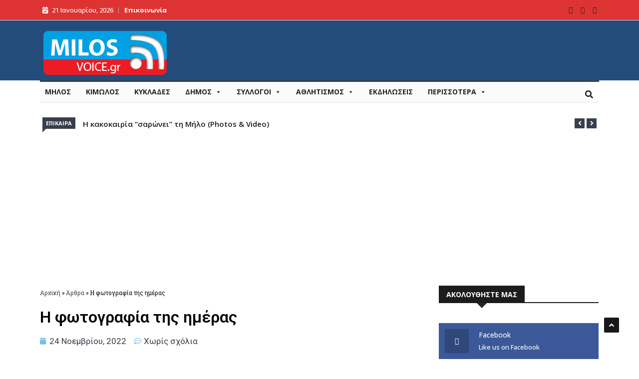

--- FILE ---
content_type: text/html; charset=UTF-8
request_url: https://milosvoice.gr/i-fotografia-tis-imeras-82/
body_size: 28146
content:

<!DOCTYPE html>
<html lang="el">
<head>
<meta charset="UTF-8">
<meta name="viewport" content="width=device-width">
<link rel="profile" href="http://gmpg.org/xfn/11">
<link rel="pingback" href="https://milosvoice.gr/xmlrpc.php">
<!-- set faviocn-->
<meta name='robots' content='index, follow, max-image-preview:large, max-snippet:-1, max-video-preview:-1' />
	<style>img:is([sizes="auto" i], [sizes^="auto," i]) { contain-intrinsic-size: 3000px 1500px }</style>
	
	<!-- This site is optimized with the Yoast SEO Premium plugin v19.5 (Yoast SEO v24.2) - https://yoast.com/wordpress/plugins/seo/ -->
	<title>Η φωτογραφία της ημέρας - Milos Voice</title>
	<meta name="description" content="Μετά την χθεσινή απογευματινή καταιγίδα στη Μήλο , σήμερα η  γαλήνη ! Φωτογραφία: Δημήτρης Καλοπίσης" />
	<link rel="canonical" href="https://milosvoice.gr/i-fotografia-tis-imeras-82/" />
	<meta property="og:locale" content="el_GR" />
	<meta property="og:type" content="article" />
	<meta property="og:title" content="Η φωτογραφία της ημέρας" />
	<meta property="og:description" content="Μετά την χθεσινή απογευματινή καταιγίδα στη Μήλο , σήμερα η  γαλήνη ! Φωτογραφία: Δημήτρης Καλοπίσης" />
	<meta property="og:url" content="https://milosvoice.gr/i-fotografia-tis-imeras-82/" />
	<meta property="og:site_name" content="Milos Voice" />
	<meta property="article:publisher" content="https://www.facebook.com/Milos-Voice-257089234437267/" />
	<meta property="article:published_time" content="2022-11-24T17:47:03+00:00" />
	<meta property="article:modified_time" content="2022-12-12T08:35:29+00:00" />
	<meta property="og:image" content="https://milosvoice.gr/wp-content/uploads/2022/12/adamandas-1-2.jpg" />
	<meta property="og:image:width" content="600" />
	<meta property="og:image:height" content="428" />
	<meta property="og:image:type" content="image/jpeg" />
	<meta name="author" content="admin" />
	<meta name="twitter:card" content="summary_large_image" />
	<meta name="twitter:creator" content="@milosvoice" />
	<meta name="twitter:site" content="@milosvoice" />
	<meta name="twitter:label1" content="Συντάχθηκε από" />
	<meta name="twitter:data1" content="admin" />
	<script type="application/ld+json" class="yoast-schema-graph">{"@context":"https://schema.org","@graph":[{"@type":"Article","@id":"https://milosvoice.gr/i-fotografia-tis-imeras-82/#article","isPartOf":{"@id":"https://milosvoice.gr/i-fotografia-tis-imeras-82/"},"author":{"name":"admin","@id":"https://milosvoice.gr/#/schema/person/e145067b8bfc71b8e8a69144ae19ff4e"},"headline":"Η φωτογραφία της ημέρας","datePublished":"2022-11-24T17:47:03+00:00","dateModified":"2022-12-12T08:35:29+00:00","mainEntityOfPage":{"@id":"https://milosvoice.gr/i-fotografia-tis-imeras-82/"},"wordCount":0,"commentCount":0,"publisher":{"@id":"https://milosvoice.gr/#organization"},"image":{"@id":"https://milosvoice.gr/i-fotografia-tis-imeras-82/#primaryimage"},"thumbnailUrl":"https://milosvoice.gr/wp-content/uploads/2022/12/adamandas-1-2.jpg","articleSection":["Μήλος"],"inLanguage":"el","potentialAction":[{"@type":"CommentAction","name":"Comment","target":["https://milosvoice.gr/i-fotografia-tis-imeras-82/#respond"]}],"copyrightYear":"2022","copyrightHolder":{"@id":"https://milosvoice.gr/#organization"}},{"@type":"WebPage","@id":"https://milosvoice.gr/i-fotografia-tis-imeras-82/","url":"https://milosvoice.gr/i-fotografia-tis-imeras-82/","name":"Η φωτογραφία της ημέρας - Milos Voice","isPartOf":{"@id":"https://milosvoice.gr/#website"},"primaryImageOfPage":{"@id":"https://milosvoice.gr/i-fotografia-tis-imeras-82/#primaryimage"},"image":{"@id":"https://milosvoice.gr/i-fotografia-tis-imeras-82/#primaryimage"},"thumbnailUrl":"https://milosvoice.gr/wp-content/uploads/2022/12/adamandas-1-2.jpg","datePublished":"2022-11-24T17:47:03+00:00","dateModified":"2022-12-12T08:35:29+00:00","description":"Μετά την χθεσινή απογευματινή καταιγίδα στη Μήλο , σήμερα η  γαλήνη ! Φωτογραφία: Δημήτρης Καλοπίσης","breadcrumb":{"@id":"https://milosvoice.gr/i-fotografia-tis-imeras-82/#breadcrumb"},"inLanguage":"el","potentialAction":[{"@type":"ReadAction","target":["https://milosvoice.gr/i-fotografia-tis-imeras-82/"]}]},{"@type":"ImageObject","inLanguage":"el","@id":"https://milosvoice.gr/i-fotografia-tis-imeras-82/#primaryimage","url":"https://milosvoice.gr/wp-content/uploads/2022/12/adamandas-1-2.jpg","contentUrl":"https://milosvoice.gr/wp-content/uploads/2022/12/adamandas-1-2.jpg","width":600,"height":428},{"@type":"BreadcrumbList","@id":"https://milosvoice.gr/i-fotografia-tis-imeras-82/#breadcrumb","itemListElement":[{"@type":"ListItem","position":1,"name":"Αρχική","item":"https://milosvoice.gr/"},{"@type":"ListItem","position":2,"name":"Άρθρα","item":"https://milosvoice.gr/blog-right-sidebar/"},{"@type":"ListItem","position":3,"name":"Η φωτογραφία της ημέρας"}]},{"@type":"WebSite","@id":"https://milosvoice.gr/#website","url":"https://milosvoice.gr/","name":"Milos Voice","description":"Ειδήσεις και ρεπορτάζ για Μήλο, Κίμωλο και Κυκλάδες","publisher":{"@id":"https://milosvoice.gr/#organization"},"potentialAction":[{"@type":"SearchAction","target":{"@type":"EntryPoint","urlTemplate":"https://milosvoice.gr/?s={search_term_string}"},"query-input":{"@type":"PropertyValueSpecification","valueRequired":true,"valueName":"search_term_string"}}],"inLanguage":"el"},{"@type":"Organization","@id":"https://milosvoice.gr/#organization","name":"MilosVoice.gr","url":"https://milosvoice.gr/","logo":{"@type":"ImageObject","inLanguage":"el","@id":"https://milosvoice.gr/#/schema/logo/image/","url":"https://milosvoice.gr/wp-content/uploads/2022/12/milosvoice_logo.jpg","contentUrl":"https://milosvoice.gr/wp-content/uploads/2022/12/milosvoice_logo.jpg","width":620,"height":257,"caption":"MilosVoice.gr"},"image":{"@id":"https://milosvoice.gr/#/schema/logo/image/"},"sameAs":["https://www.facebook.com/Milos-Voice-257089234437267/","https://x.com/milosvoice"]},{"@type":"Person","@id":"https://milosvoice.gr/#/schema/person/e145067b8bfc71b8e8a69144ae19ff4e","name":"admin","image":{"@type":"ImageObject","inLanguage":"el","@id":"https://milosvoice.gr/#/schema/person/image/","url":"https://secure.gravatar.com/avatar/d368f12cab0d6d145c0ad238c0d3261e?s=96&d=mm&r=g","contentUrl":"https://secure.gravatar.com/avatar/d368f12cab0d6d145c0ad238c0d3261e?s=96&d=mm&r=g","caption":"admin"},"sameAs":["http://milosvoice.gr"]}]}</script>
	<!-- / Yoast SEO Premium plugin. -->


<link rel='dns-prefetch' href='//platform-api.sharethis.com' />
<link rel='dns-prefetch' href='//fonts.googleapis.com' />
<link rel='preconnect' href='https://fonts.gstatic.com' crossorigin />
<link rel="alternate" type="application/rss+xml" title="Ροή RSS &raquo; Milos Voice" href="https://milosvoice.gr/feed/" />
<link rel="alternate" type="application/rss+xml" title="Ροή Σχολίων &raquo; Milos Voice" href="https://milosvoice.gr/comments/feed/" />
<script type="text/javascript" id="wpp-js" src="https://milosvoice.gr/wp-content/plugins/wordpress-popular-posts/assets/js/wpp.min.js?ver=7.2.0" data-sampling="0" data-sampling-rate="100" data-api-url="https://milosvoice.gr/wp-json/wordpress-popular-posts" data-post-id="140505" data-token="63a993a01a" data-lang="0" data-debug="0"></script>
<link rel="alternate" type="application/rss+xml" title="Ροή Σχολίων Milos Voice &raquo; Η φωτογραφία της ημέρας" href="https://milosvoice.gr/i-fotografia-tis-imeras-82/feed/" />
		<!-- This site uses the Google Analytics by MonsterInsights plugin v8.11.0 - Using Analytics tracking - https://www.monsterinsights.com/ -->
							<script
				src="//www.googletagmanager.com/gtag/js?id=G-P4S6KXHZB3"  data-cfasync="false" data-wpfc-render="false" type="text/javascript" async></script>
			<script data-cfasync="false" data-wpfc-render="false" type="text/javascript">
				var mi_version = '8.11.0';
				var mi_track_user = true;
				var mi_no_track_reason = '';
				
								var disableStrs = [
										'ga-disable-G-P4S6KXHZB3',
														];

				/* Function to detect opted out users */
				function __gtagTrackerIsOptedOut() {
					for (var index = 0; index < disableStrs.length; index++) {
						if (document.cookie.indexOf(disableStrs[index] + '=true') > -1) {
							return true;
						}
					}

					return false;
				}

				/* Disable tracking if the opt-out cookie exists. */
				if (__gtagTrackerIsOptedOut()) {
					for (var index = 0; index < disableStrs.length; index++) {
						window[disableStrs[index]] = true;
					}
				}

				/* Opt-out function */
				function __gtagTrackerOptout() {
					for (var index = 0; index < disableStrs.length; index++) {
						document.cookie = disableStrs[index] + '=true; expires=Thu, 31 Dec 2099 23:59:59 UTC; path=/';
						window[disableStrs[index]] = true;
					}
				}

				if ('undefined' === typeof gaOptout) {
					function gaOptout() {
						__gtagTrackerOptout();
					}
				}
								window.dataLayer = window.dataLayer || [];

				window.MonsterInsightsDualTracker = {
					helpers: {},
					trackers: {},
				};
				if (mi_track_user) {
					function __gtagDataLayer() {
						dataLayer.push(arguments);
					}

					function __gtagTracker(type, name, parameters) {
						if (!parameters) {
							parameters = {};
						}

						if (parameters.send_to) {
							__gtagDataLayer.apply(null, arguments);
							return;
						}

						if (type === 'event') {
														parameters.send_to = monsterinsights_frontend.v4_id;
							var hookName = name;
							if (typeof parameters['event_category'] !== 'undefined') {
								hookName = parameters['event_category'] + ':' + name;
							}

							if (typeof MonsterInsightsDualTracker.trackers[hookName] !== 'undefined') {
								MonsterInsightsDualTracker.trackers[hookName](parameters);
							} else {
								__gtagDataLayer('event', name, parameters);
							}
							
													} else {
							__gtagDataLayer.apply(null, arguments);
						}
					}

					__gtagTracker('js', new Date());
					__gtagTracker('set', {
						'developer_id.dZGIzZG': true,
											});
										__gtagTracker('config', 'G-P4S6KXHZB3', {"forceSSL":"true","link_attribution":"true"} );
															window.gtag = __gtagTracker;										(function () {
						/* https://developers.google.com/analytics/devguides/collection/analyticsjs/ */
						/* ga and __gaTracker compatibility shim. */
						var noopfn = function () {
							return null;
						};
						var newtracker = function () {
							return new Tracker();
						};
						var Tracker = function () {
							return null;
						};
						var p = Tracker.prototype;
						p.get = noopfn;
						p.set = noopfn;
						p.send = function () {
							var args = Array.prototype.slice.call(arguments);
							args.unshift('send');
							__gaTracker.apply(null, args);
						};
						var __gaTracker = function () {
							var len = arguments.length;
							if (len === 0) {
								return;
							}
							var f = arguments[len - 1];
							if (typeof f !== 'object' || f === null || typeof f.hitCallback !== 'function') {
								if ('send' === arguments[0]) {
									var hitConverted, hitObject = false, action;
									if ('event' === arguments[1]) {
										if ('undefined' !== typeof arguments[3]) {
											hitObject = {
												'eventAction': arguments[3],
												'eventCategory': arguments[2],
												'eventLabel': arguments[4],
												'value': arguments[5] ? arguments[5] : 1,
											}
										}
									}
									if ('pageview' === arguments[1]) {
										if ('undefined' !== typeof arguments[2]) {
											hitObject = {
												'eventAction': 'page_view',
												'page_path': arguments[2],
											}
										}
									}
									if (typeof arguments[2] === 'object') {
										hitObject = arguments[2];
									}
									if (typeof arguments[5] === 'object') {
										Object.assign(hitObject, arguments[5]);
									}
									if ('undefined' !== typeof arguments[1].hitType) {
										hitObject = arguments[1];
										if ('pageview' === hitObject.hitType) {
											hitObject.eventAction = 'page_view';
										}
									}
									if (hitObject) {
										action = 'timing' === arguments[1].hitType ? 'timing_complete' : hitObject.eventAction;
										hitConverted = mapArgs(hitObject);
										__gtagTracker('event', action, hitConverted);
									}
								}
								return;
							}

							function mapArgs(args) {
								var arg, hit = {};
								var gaMap = {
									'eventCategory': 'event_category',
									'eventAction': 'event_action',
									'eventLabel': 'event_label',
									'eventValue': 'event_value',
									'nonInteraction': 'non_interaction',
									'timingCategory': 'event_category',
									'timingVar': 'name',
									'timingValue': 'value',
									'timingLabel': 'event_label',
									'page': 'page_path',
									'location': 'page_location',
									'title': 'page_title',
								};
								for (arg in args) {
																		if (!(!args.hasOwnProperty(arg) || !gaMap.hasOwnProperty(arg))) {
										hit[gaMap[arg]] = args[arg];
									} else {
										hit[arg] = args[arg];
									}
								}
								return hit;
							}

							try {
								f.hitCallback();
							} catch (ex) {
							}
						};
						__gaTracker.create = newtracker;
						__gaTracker.getByName = newtracker;
						__gaTracker.getAll = function () {
							return [];
						};
						__gaTracker.remove = noopfn;
						__gaTracker.loaded = true;
						window['__gaTracker'] = __gaTracker;
					})();
									} else {
										console.log("");
					(function () {
						function __gtagTracker() {
							return null;
						}

						window['__gtagTracker'] = __gtagTracker;
						window['gtag'] = __gtagTracker;
					})();
									}
			</script>
				<!-- / Google Analytics by MonsterInsights -->
		<script type="text/javascript">
/* <![CDATA[ */
window._wpemojiSettings = {"baseUrl":"https:\/\/s.w.org\/images\/core\/emoji\/15.0.3\/72x72\/","ext":".png","svgUrl":"https:\/\/s.w.org\/images\/core\/emoji\/15.0.3\/svg\/","svgExt":".svg","source":{"concatemoji":"https:\/\/milosvoice.gr\/wp-includes\/js\/wp-emoji-release.min.js?ver=6.7.1"}};
/*! This file is auto-generated */
!function(i,n){var o,s,e;function c(e){try{var t={supportTests:e,timestamp:(new Date).valueOf()};sessionStorage.setItem(o,JSON.stringify(t))}catch(e){}}function p(e,t,n){e.clearRect(0,0,e.canvas.width,e.canvas.height),e.fillText(t,0,0);var t=new Uint32Array(e.getImageData(0,0,e.canvas.width,e.canvas.height).data),r=(e.clearRect(0,0,e.canvas.width,e.canvas.height),e.fillText(n,0,0),new Uint32Array(e.getImageData(0,0,e.canvas.width,e.canvas.height).data));return t.every(function(e,t){return e===r[t]})}function u(e,t,n){switch(t){case"flag":return n(e,"\ud83c\udff3\ufe0f\u200d\u26a7\ufe0f","\ud83c\udff3\ufe0f\u200b\u26a7\ufe0f")?!1:!n(e,"\ud83c\uddfa\ud83c\uddf3","\ud83c\uddfa\u200b\ud83c\uddf3")&&!n(e,"\ud83c\udff4\udb40\udc67\udb40\udc62\udb40\udc65\udb40\udc6e\udb40\udc67\udb40\udc7f","\ud83c\udff4\u200b\udb40\udc67\u200b\udb40\udc62\u200b\udb40\udc65\u200b\udb40\udc6e\u200b\udb40\udc67\u200b\udb40\udc7f");case"emoji":return!n(e,"\ud83d\udc26\u200d\u2b1b","\ud83d\udc26\u200b\u2b1b")}return!1}function f(e,t,n){var r="undefined"!=typeof WorkerGlobalScope&&self instanceof WorkerGlobalScope?new OffscreenCanvas(300,150):i.createElement("canvas"),a=r.getContext("2d",{willReadFrequently:!0}),o=(a.textBaseline="top",a.font="600 32px Arial",{});return e.forEach(function(e){o[e]=t(a,e,n)}),o}function t(e){var t=i.createElement("script");t.src=e,t.defer=!0,i.head.appendChild(t)}"undefined"!=typeof Promise&&(o="wpEmojiSettingsSupports",s=["flag","emoji"],n.supports={everything:!0,everythingExceptFlag:!0},e=new Promise(function(e){i.addEventListener("DOMContentLoaded",e,{once:!0})}),new Promise(function(t){var n=function(){try{var e=JSON.parse(sessionStorage.getItem(o));if("object"==typeof e&&"number"==typeof e.timestamp&&(new Date).valueOf()<e.timestamp+604800&&"object"==typeof e.supportTests)return e.supportTests}catch(e){}return null}();if(!n){if("undefined"!=typeof Worker&&"undefined"!=typeof OffscreenCanvas&&"undefined"!=typeof URL&&URL.createObjectURL&&"undefined"!=typeof Blob)try{var e="postMessage("+f.toString()+"("+[JSON.stringify(s),u.toString(),p.toString()].join(",")+"));",r=new Blob([e],{type:"text/javascript"}),a=new Worker(URL.createObjectURL(r),{name:"wpTestEmojiSupports"});return void(a.onmessage=function(e){c(n=e.data),a.terminate(),t(n)})}catch(e){}c(n=f(s,u,p))}t(n)}).then(function(e){for(var t in e)n.supports[t]=e[t],n.supports.everything=n.supports.everything&&n.supports[t],"flag"!==t&&(n.supports.everythingExceptFlag=n.supports.everythingExceptFlag&&n.supports[t]);n.supports.everythingExceptFlag=n.supports.everythingExceptFlag&&!n.supports.flag,n.DOMReady=!1,n.readyCallback=function(){n.DOMReady=!0}}).then(function(){return e}).then(function(){var e;n.supports.everything||(n.readyCallback(),(e=n.source||{}).concatemoji?t(e.concatemoji):e.wpemoji&&e.twemoji&&(t(e.twemoji),t(e.wpemoji)))}))}((window,document),window._wpemojiSettings);
/* ]]> */
</script>
<!-- milosvoice.gr is managing ads with Advanced Ads 1.56.1 --><script id="milos-ready">
			window.advanced_ads_ready=function(e,a){a=a||"complete";var d=function(e){return"interactive"===a?"loading"!==e:"complete"===e};d(document.readyState)?e():document.addEventListener("readystatechange",(function(a){d(a.target.readyState)&&e()}),{once:"interactive"===a})},window.advanced_ads_ready_queue=window.advanced_ads_ready_queue||[];		</script>
		
<style id='wp-emoji-styles-inline-css' type='text/css'>

	img.wp-smiley, img.emoji {
		display: inline !important;
		border: none !important;
		box-shadow: none !important;
		height: 1em !important;
		width: 1em !important;
		margin: 0 0.07em !important;
		vertical-align: -0.1em !important;
		background: none !important;
		padding: 0 !important;
	}
</style>
<link rel='stylesheet' id='wp-block-library-css' href='https://milosvoice.gr/wp-includes/css/dist/block-library/style.min.css?ver=6.7.1' type='text/css' media='all' />
<style id='wp-block-library-theme-inline-css' type='text/css'>
.wp-block-audio :where(figcaption){color:#555;font-size:13px;text-align:center}.is-dark-theme .wp-block-audio :where(figcaption){color:#ffffffa6}.wp-block-audio{margin:0 0 1em}.wp-block-code{border:1px solid #ccc;border-radius:4px;font-family:Menlo,Consolas,monaco,monospace;padding:.8em 1em}.wp-block-embed :where(figcaption){color:#555;font-size:13px;text-align:center}.is-dark-theme .wp-block-embed :where(figcaption){color:#ffffffa6}.wp-block-embed{margin:0 0 1em}.blocks-gallery-caption{color:#555;font-size:13px;text-align:center}.is-dark-theme .blocks-gallery-caption{color:#ffffffa6}:root :where(.wp-block-image figcaption){color:#555;font-size:13px;text-align:center}.is-dark-theme :root :where(.wp-block-image figcaption){color:#ffffffa6}.wp-block-image{margin:0 0 1em}.wp-block-pullquote{border-bottom:4px solid;border-top:4px solid;color:currentColor;margin-bottom:1.75em}.wp-block-pullquote cite,.wp-block-pullquote footer,.wp-block-pullquote__citation{color:currentColor;font-size:.8125em;font-style:normal;text-transform:uppercase}.wp-block-quote{border-left:.25em solid;margin:0 0 1.75em;padding-left:1em}.wp-block-quote cite,.wp-block-quote footer{color:currentColor;font-size:.8125em;font-style:normal;position:relative}.wp-block-quote:where(.has-text-align-right){border-left:none;border-right:.25em solid;padding-left:0;padding-right:1em}.wp-block-quote:where(.has-text-align-center){border:none;padding-left:0}.wp-block-quote.is-large,.wp-block-quote.is-style-large,.wp-block-quote:where(.is-style-plain){border:none}.wp-block-search .wp-block-search__label{font-weight:700}.wp-block-search__button{border:1px solid #ccc;padding:.375em .625em}:where(.wp-block-group.has-background){padding:1.25em 2.375em}.wp-block-separator.has-css-opacity{opacity:.4}.wp-block-separator{border:none;border-bottom:2px solid;margin-left:auto;margin-right:auto}.wp-block-separator.has-alpha-channel-opacity{opacity:1}.wp-block-separator:not(.is-style-wide):not(.is-style-dots){width:100px}.wp-block-separator.has-background:not(.is-style-dots){border-bottom:none;height:1px}.wp-block-separator.has-background:not(.is-style-wide):not(.is-style-dots){height:2px}.wp-block-table{margin:0 0 1em}.wp-block-table td,.wp-block-table th{word-break:normal}.wp-block-table :where(figcaption){color:#555;font-size:13px;text-align:center}.is-dark-theme .wp-block-table :where(figcaption){color:#ffffffa6}.wp-block-video :where(figcaption){color:#555;font-size:13px;text-align:center}.is-dark-theme .wp-block-video :where(figcaption){color:#ffffffa6}.wp-block-video{margin:0 0 1em}:root :where(.wp-block-template-part.has-background){margin-bottom:0;margin-top:0;padding:1.25em 2.375em}
</style>
<style id='pdfemb-pdf-embedder-viewer-style-inline-css' type='text/css'>
.wp-block-pdfemb-pdf-embedder-viewer{max-width:none}

</style>
<style id='classic-theme-styles-inline-css' type='text/css'>
/*! This file is auto-generated */
.wp-block-button__link{color:#fff;background-color:#32373c;border-radius:9999px;box-shadow:none;text-decoration:none;padding:calc(.667em + 2px) calc(1.333em + 2px);font-size:1.125em}.wp-block-file__button{background:#32373c;color:#fff;text-decoration:none}
</style>
<style id='global-styles-inline-css' type='text/css'>
:root{--wp--preset--aspect-ratio--square: 1;--wp--preset--aspect-ratio--4-3: 4/3;--wp--preset--aspect-ratio--3-4: 3/4;--wp--preset--aspect-ratio--3-2: 3/2;--wp--preset--aspect-ratio--2-3: 2/3;--wp--preset--aspect-ratio--16-9: 16/9;--wp--preset--aspect-ratio--9-16: 9/16;--wp--preset--color--black: #000000;--wp--preset--color--cyan-bluish-gray: #abb8c3;--wp--preset--color--white: #ffffff;--wp--preset--color--pale-pink: #f78da7;--wp--preset--color--vivid-red: #cf2e2e;--wp--preset--color--luminous-vivid-orange: #ff6900;--wp--preset--color--luminous-vivid-amber: #fcb900;--wp--preset--color--light-green-cyan: #7bdcb5;--wp--preset--color--vivid-green-cyan: #00d084;--wp--preset--color--pale-cyan-blue: #8ed1fc;--wp--preset--color--vivid-cyan-blue: #0693e3;--wp--preset--color--vivid-purple: #9b51e0;--wp--preset--gradient--vivid-cyan-blue-to-vivid-purple: linear-gradient(135deg,rgba(6,147,227,1) 0%,rgb(155,81,224) 100%);--wp--preset--gradient--light-green-cyan-to-vivid-green-cyan: linear-gradient(135deg,rgb(122,220,180) 0%,rgb(0,208,130) 100%);--wp--preset--gradient--luminous-vivid-amber-to-luminous-vivid-orange: linear-gradient(135deg,rgba(252,185,0,1) 0%,rgba(255,105,0,1) 100%);--wp--preset--gradient--luminous-vivid-orange-to-vivid-red: linear-gradient(135deg,rgba(255,105,0,1) 0%,rgb(207,46,46) 100%);--wp--preset--gradient--very-light-gray-to-cyan-bluish-gray: linear-gradient(135deg,rgb(238,238,238) 0%,rgb(169,184,195) 100%);--wp--preset--gradient--cool-to-warm-spectrum: linear-gradient(135deg,rgb(74,234,220) 0%,rgb(151,120,209) 20%,rgb(207,42,186) 40%,rgb(238,44,130) 60%,rgb(251,105,98) 80%,rgb(254,248,76) 100%);--wp--preset--gradient--blush-light-purple: linear-gradient(135deg,rgb(255,206,236) 0%,rgb(152,150,240) 100%);--wp--preset--gradient--blush-bordeaux: linear-gradient(135deg,rgb(254,205,165) 0%,rgb(254,45,45) 50%,rgb(107,0,62) 100%);--wp--preset--gradient--luminous-dusk: linear-gradient(135deg,rgb(255,203,112) 0%,rgb(199,81,192) 50%,rgb(65,88,208) 100%);--wp--preset--gradient--pale-ocean: linear-gradient(135deg,rgb(255,245,203) 0%,rgb(182,227,212) 50%,rgb(51,167,181) 100%);--wp--preset--gradient--electric-grass: linear-gradient(135deg,rgb(202,248,128) 0%,rgb(113,206,126) 100%);--wp--preset--gradient--midnight: linear-gradient(135deg,rgb(2,3,129) 0%,rgb(40,116,252) 100%);--wp--preset--font-size--small: 13px;--wp--preset--font-size--medium: 20px;--wp--preset--font-size--large: 36px;--wp--preset--font-size--x-large: 42px;--wp--preset--spacing--20: 0.44rem;--wp--preset--spacing--30: 0.67rem;--wp--preset--spacing--40: 1rem;--wp--preset--spacing--50: 1.5rem;--wp--preset--spacing--60: 2.25rem;--wp--preset--spacing--70: 3.38rem;--wp--preset--spacing--80: 5.06rem;--wp--preset--shadow--natural: 6px 6px 9px rgba(0, 0, 0, 0.2);--wp--preset--shadow--deep: 12px 12px 50px rgba(0, 0, 0, 0.4);--wp--preset--shadow--sharp: 6px 6px 0px rgba(0, 0, 0, 0.2);--wp--preset--shadow--outlined: 6px 6px 0px -3px rgba(255, 255, 255, 1), 6px 6px rgba(0, 0, 0, 1);--wp--preset--shadow--crisp: 6px 6px 0px rgba(0, 0, 0, 1);}:where(.is-layout-flex){gap: 0.5em;}:where(.is-layout-grid){gap: 0.5em;}body .is-layout-flex{display: flex;}.is-layout-flex{flex-wrap: wrap;align-items: center;}.is-layout-flex > :is(*, div){margin: 0;}body .is-layout-grid{display: grid;}.is-layout-grid > :is(*, div){margin: 0;}:where(.wp-block-columns.is-layout-flex){gap: 2em;}:where(.wp-block-columns.is-layout-grid){gap: 2em;}:where(.wp-block-post-template.is-layout-flex){gap: 1.25em;}:where(.wp-block-post-template.is-layout-grid){gap: 1.25em;}.has-black-color{color: var(--wp--preset--color--black) !important;}.has-cyan-bluish-gray-color{color: var(--wp--preset--color--cyan-bluish-gray) !important;}.has-white-color{color: var(--wp--preset--color--white) !important;}.has-pale-pink-color{color: var(--wp--preset--color--pale-pink) !important;}.has-vivid-red-color{color: var(--wp--preset--color--vivid-red) !important;}.has-luminous-vivid-orange-color{color: var(--wp--preset--color--luminous-vivid-orange) !important;}.has-luminous-vivid-amber-color{color: var(--wp--preset--color--luminous-vivid-amber) !important;}.has-light-green-cyan-color{color: var(--wp--preset--color--light-green-cyan) !important;}.has-vivid-green-cyan-color{color: var(--wp--preset--color--vivid-green-cyan) !important;}.has-pale-cyan-blue-color{color: var(--wp--preset--color--pale-cyan-blue) !important;}.has-vivid-cyan-blue-color{color: var(--wp--preset--color--vivid-cyan-blue) !important;}.has-vivid-purple-color{color: var(--wp--preset--color--vivid-purple) !important;}.has-black-background-color{background-color: var(--wp--preset--color--black) !important;}.has-cyan-bluish-gray-background-color{background-color: var(--wp--preset--color--cyan-bluish-gray) !important;}.has-white-background-color{background-color: var(--wp--preset--color--white) !important;}.has-pale-pink-background-color{background-color: var(--wp--preset--color--pale-pink) !important;}.has-vivid-red-background-color{background-color: var(--wp--preset--color--vivid-red) !important;}.has-luminous-vivid-orange-background-color{background-color: var(--wp--preset--color--luminous-vivid-orange) !important;}.has-luminous-vivid-amber-background-color{background-color: var(--wp--preset--color--luminous-vivid-amber) !important;}.has-light-green-cyan-background-color{background-color: var(--wp--preset--color--light-green-cyan) !important;}.has-vivid-green-cyan-background-color{background-color: var(--wp--preset--color--vivid-green-cyan) !important;}.has-pale-cyan-blue-background-color{background-color: var(--wp--preset--color--pale-cyan-blue) !important;}.has-vivid-cyan-blue-background-color{background-color: var(--wp--preset--color--vivid-cyan-blue) !important;}.has-vivid-purple-background-color{background-color: var(--wp--preset--color--vivid-purple) !important;}.has-black-border-color{border-color: var(--wp--preset--color--black) !important;}.has-cyan-bluish-gray-border-color{border-color: var(--wp--preset--color--cyan-bluish-gray) !important;}.has-white-border-color{border-color: var(--wp--preset--color--white) !important;}.has-pale-pink-border-color{border-color: var(--wp--preset--color--pale-pink) !important;}.has-vivid-red-border-color{border-color: var(--wp--preset--color--vivid-red) !important;}.has-luminous-vivid-orange-border-color{border-color: var(--wp--preset--color--luminous-vivid-orange) !important;}.has-luminous-vivid-amber-border-color{border-color: var(--wp--preset--color--luminous-vivid-amber) !important;}.has-light-green-cyan-border-color{border-color: var(--wp--preset--color--light-green-cyan) !important;}.has-vivid-green-cyan-border-color{border-color: var(--wp--preset--color--vivid-green-cyan) !important;}.has-pale-cyan-blue-border-color{border-color: var(--wp--preset--color--pale-cyan-blue) !important;}.has-vivid-cyan-blue-border-color{border-color: var(--wp--preset--color--vivid-cyan-blue) !important;}.has-vivid-purple-border-color{border-color: var(--wp--preset--color--vivid-purple) !important;}.has-vivid-cyan-blue-to-vivid-purple-gradient-background{background: var(--wp--preset--gradient--vivid-cyan-blue-to-vivid-purple) !important;}.has-light-green-cyan-to-vivid-green-cyan-gradient-background{background: var(--wp--preset--gradient--light-green-cyan-to-vivid-green-cyan) !important;}.has-luminous-vivid-amber-to-luminous-vivid-orange-gradient-background{background: var(--wp--preset--gradient--luminous-vivid-amber-to-luminous-vivid-orange) !important;}.has-luminous-vivid-orange-to-vivid-red-gradient-background{background: var(--wp--preset--gradient--luminous-vivid-orange-to-vivid-red) !important;}.has-very-light-gray-to-cyan-bluish-gray-gradient-background{background: var(--wp--preset--gradient--very-light-gray-to-cyan-bluish-gray) !important;}.has-cool-to-warm-spectrum-gradient-background{background: var(--wp--preset--gradient--cool-to-warm-spectrum) !important;}.has-blush-light-purple-gradient-background{background: var(--wp--preset--gradient--blush-light-purple) !important;}.has-blush-bordeaux-gradient-background{background: var(--wp--preset--gradient--blush-bordeaux) !important;}.has-luminous-dusk-gradient-background{background: var(--wp--preset--gradient--luminous-dusk) !important;}.has-pale-ocean-gradient-background{background: var(--wp--preset--gradient--pale-ocean) !important;}.has-electric-grass-gradient-background{background: var(--wp--preset--gradient--electric-grass) !important;}.has-midnight-gradient-background{background: var(--wp--preset--gradient--midnight) !important;}.has-small-font-size{font-size: var(--wp--preset--font-size--small) !important;}.has-medium-font-size{font-size: var(--wp--preset--font-size--medium) !important;}.has-large-font-size{font-size: var(--wp--preset--font-size--large) !important;}.has-x-large-font-size{font-size: var(--wp--preset--font-size--x-large) !important;}
:where(.wp-block-post-template.is-layout-flex){gap: 1.25em;}:where(.wp-block-post-template.is-layout-grid){gap: 1.25em;}
:where(.wp-block-columns.is-layout-flex){gap: 2em;}:where(.wp-block-columns.is-layout-grid){gap: 2em;}
:root :where(.wp-block-pullquote){font-size: 1.5em;line-height: 1.6;}
</style>
<link rel='stylesheet' id='fontawesome-five-css-css' href='https://milosvoice.gr/wp-content/plugins/accesspress-social-counter/css/fontawesome-all.css?ver=1.9.2' type='text/css' media='all' />
<link rel='stylesheet' id='apsc-frontend-css-css' href='https://milosvoice.gr/wp-content/plugins/accesspress-social-counter/css/frontend.css?ver=1.9.2' type='text/css' media='all' />
<link rel='stylesheet' id='contact-form-7-css' href='https://milosvoice.gr/wp-content/plugins/contact-form-7/includes/css/styles.css?ver=6.0.3' type='text/css' media='all' />
<link rel='stylesheet' id='megamenu-css' href='https://milosvoice.gr/wp-content/uploads/maxmegamenu/style.css?ver=badc2d' type='text/css' media='all' />
<link rel='stylesheet' id='dashicons-css' href='https://milosvoice.gr/wp-includes/css/dashicons.min.css?ver=6.7.1' type='text/css' media='all' />
<link rel='stylesheet' id='wordpress-popular-posts-css-css' href='https://milosvoice.gr/wp-content/plugins/wordpress-popular-posts/assets/css/wpp.css?ver=7.2.0' type='text/css' media='all' />
<link rel='stylesheet' id='google-fonts-css' href='https://fonts.googleapis.com/css?family=Open%2BSans%3A300%2C400%2C600%2C700%7CArimo%3A400%2C700&#038;subset=latin%2Clatin-ext' type='text/css' media='all' />
<link rel='stylesheet' id='bootstrap-css' href='https://milosvoice.gr/wp-content/themes/news247/css/bootstrap.min.css?ver=all' type='text/css' media='all' />
<link rel='stylesheet' id='font-awesome-css' href='https://milosvoice.gr/wp-content/plugins/elementor/assets/lib/font-awesome/css/font-awesome.min.css?ver=4.7.0' type='text/css' media='all' />
<link rel='stylesheet' id='news247-wp-css' href='https://milosvoice.gr/wp-content/themes/news247/css/bootstrap-wp.css?ver=all' type='text/css' media='all' />
<link rel='stylesheet' id='magnific-popup-css' href='https://milosvoice.gr/wp-content/themes/news247/css/magnific-popup.css?ver=all' type='text/css' media='all' />
<link rel='stylesheet' id='owl.theme.default-css' href='https://milosvoice.gr/wp-content/themes/news247/css/owl.theme.default.css?ver=all' type='text/css' media='all' />
<link rel='stylesheet' id='lightbox-css' href='https://milosvoice.gr/wp-content/themes/news247/css/lightbox.css?ver=all' type='text/css' media='all' />
<link rel='stylesheet' id='news247-style-css' href='https://milosvoice.gr/wp-content/themes/news247-child/style.css?ver=6.7.1' type='text/css' media='all' />
<style id='news247-style-inline-css' type='text/css'>
.thw-menubar-wrap.sticky-header {padding:0;  z-index: 99999;position: fixed;
          width: 100%;top: 0;-webkit-backface-visibility: hidden;box-shadow: 0 1px 5px rgba(0, 0, 0, 0.1);-webkit-box-shadow: 0 1px 5px rgba(0, 0, 0, 0.1);}.admin-bar .thw-menubar-wrap.sticky-header {top: 32px;}.site-nav-inner{text-align:center;}.logo-header-inner{text-align:left;}a, a:visited, a:focus,.topbar .top-menu li a:hover,
                ul.main-menu>li:hover>a,
                ul.main-menu li ul li:hover > a,.navbar-header .navbar-toggle .menu-text:hover,
                .nav-solid ul.navbar-nav > li:hover > a, .nav-solid ul.navbar-nav > li.active > a,
                .blog-entry-footer a:hover,.blog-share-button ul li a:hover,.copyright-info i,
                .widget ul.nav>li>a:hover,.post-meta span i,.more-link:hover, .social-icons a:hover,
                .entry-header .page-title a:hover,.post-navigation span:hover,.post-navigation h3:hover,
                .authors-social a:hover,.related-item-content .border-overlay-content .post-cat a,
                .related-post .entry-title a:hover,.related-post .post-cat a:hover,
                .recent-posts .post-info .entry-title a:hover,
                .sidebar .widget_categories ul.nav  li:hover a,.sidebar .widget_archive ul li:hover a,
                .sidebar .widget_pages  ul li:hover a,.sidebar .widget_meta  ul li:hover a,
                .sidebar .widget_recent_comments  ul li:hover a,.sidebar .widget_recent_entries  ul li:hover a,
                .border-overlay-content .entry-title a:hover,
                .border-overlay-content .post-cat a:hover,.slider-content .post-cat a:hover,
                .slider-content .entry-title a:hover,.top-social li a:hover,
                .header .top-social li a:hover,.blog-header h2.page-title a:hover,
                a.more-link,.entry-meta .entry-meta-list i,.entry-comment a:hover,
                .social-button li a:hover,.nav-search:hover,.promo-center-content h3:hover a,
                .entry-post-meta .publish-date a:hover,
                #responsive-menu ul li a:hover,.owl-theme .owl-nav .owl-prev,.owl-theme .owl-nav .owl-next,
                .box-slider-meta .comment a:hover,.box-slider-meta .author a:hover,
                .most-meta-category a,.most-view-item-content .entry-title a:hover,
                .editor-meta-category a:hover,.ediotr-grid-content .entry-title a:hover,
                .editor-box-meta .author a:hover,.entry-blog .entry-post-title a:hover,
                .entry-post-footer-wrap a.readmore-blog:hover,

                .woocommerce ul.products li.product .woocommerce-loop-product__title:hover,

                .entry-post-footer-wrap span a:hover,.recent-posts-widget .post-info .entry-title a:hover,
                .recent-posts-widget .post-info .post-title a:hover,
                .editor-item-content-info h4 a:hover,ul.main-menu li > ul li.current-menu-parent > a,
                ul.main-menu > li.current-menu-ancestor > a,.footerbottom-widget .social-button-widget li a i:hover,
                .post-block-style .post-title a:hover,#wp-megamenu-primary > .wpmm-nav-wrap ul.wp-megamenu > li ul.wp-megamenu-sub-menu li
                .wpmm-vertical-tabs-nav ul li.active a,.topbar-nav li a:hover,
                .trending-bar.tickerbelowmenu .post-title a:hover{ color:#393F4C; }.category-meta-bg a:hover:before{ border-top-color:#393F4C; }#wp-megamenu-primary > .wpmm-nav-wrap .wp-megamenu >li > ul.wp-megamenu-sub-menu li.wpmm-type-widget > a:after{ border-bottom: 2px solid #393F4C; }#header-trigger:hover .icon-bar,
                .thw-offcanvas .nano > .nano-pane > .nano-slider,
                .navbar-header .navbar-toggle:hover .icon-bar,
                .sidebar .widget-title:before,
                .widget.widget_tag_cloud .tagcloud a:hover,.btn-newsletter input[type=submit],
                .slider-content.boxed .post-cat a,.slider-content.boxed .post-cat:before,
                .box-slider .owl-nav > div:hover,.owl-merge .owl-nav > div:hover,
                .column-slider .owl-nav > div:hover,.post-meta-category a,
                .home_page5 .main-content-inner .post-layout .post-meta-category a:hover,
                .entry-image .quote-link,
                .btn-primary,a.btn-primary,.myblog-newsltter input[type=submit],
                button, input[type=button], input[type=reset], input[type=submit],
                .wpcf7-form-control.wpcf7-submit,.paging-navigation .post-nav li>a,
                .paging-navigation .post-nav  li>span,.slider-layout-cats a:hover,
                .box-slider.owl-theme .owl-dots .owl-dot span,
                .slider-layout3-item-inner .slider-layout3-btn a:hover,.comment-navigation .nav-previous a,
                .comment-navigation .nav-next a,.blog-entry-summary .page-links span,
                .post-pagination ul li a:hover,.post-pagination ul li span.current,#post-loading-button:hover,
                .latest-cats.random-clor-cats a,#post-loading-button,.owl-theme .owl-nav .owl-prev:hover,.owl-theme .owl-nav .owl-next:hover,
                .owl-theme .owl-dots .owl-dot.active span, .owl-theme .owl-dots .owl-dot:hover span,
                .search-newsletter .newsletter-subscribe a:hover,.footer-widget .widget-title:after,
                .meta-category.feature-cats a,.editor-item-content .most-meta-category a,
                .sidebar .widget-title:after,.category-meta-bg a:hover,

                    .woocommerce ul.products li.product .button,.woocommerce ul.products li.product .added_to_cart,
                    .woocommerce nav.woocommerce-pagination ul li a:focus, .woocommerce nav.woocommerce-pagination ul li a:hover, .woocommerce nav.woocommerce-pagination ul li span.current,
                    .woocommerce #respond input#submit.alt, .woocommerce a.button.alt, .woocommerce button.button.alt, .woocommerce input.button.alt,
                    .woocommerce #respond input#submit, .woocommerce a.button, .woocommerce button.button, .woocommerce input.button,

                    .entry-content a.readmore-blog,.ts-common-nav,.tp-control a,
                    .recent-posts-widget .posts-thumb .category-meta-bg a:hover,
.recent-posts-widget .post-info-full .category-meta-bg a:hover,
.single-entry-blog3 .category-meta-bg a:hover,.trending-title,.pb-common-nav:hover,.ps-common-nav:hover,
.menubelow.menudarkstyle #wp-megamenu-primary > .wpmm-nav-wrap ul.wp-megamenu > li.current-menu-ancestor,
.menubelow.menudarkstyle #wp-megamenu-primary > .wpmm-nav-wrap ul.wp-megamenu > li:hover,
.menu-menuwithlogodark #wp-megamenu-primary >
.wpmm-nav-wrap ul.wp-megamenu > li.current-menu-ancestor > a,
.menu-menuwithlogodark #wp-megamenu-primary >
.wpmm-nav-wrap ul.wp-megamenu > li:hover > a,#back-to-top .btn.btn-primary:hover,blockquote:before{ background-color:#393F4C; }.latest-course-control a:hover,
                a.slider-layout-btn:hover,.slider-layout3-item-inner .slider-layout3-btn a:hover { border-color:#393F4C; }.menubelow .thw-menubar > .row,
                .thw-menubar-wrap.menuabove{border-top:  3px solid #393F4C; }.trending-title:before{border-top:  7px solid #393F4C; }#home-search{border-top: 2px solid #393F4C; }ul.main-menu>li:hover>a:before,ul.main-menu>li.current-menu-item>a:before,
                #wp-megamenu-primary > .wpmm-nav-wrap ul.wp-megamenu > li.current-menu-ancestor > a:before,
                #wp-megamenu-primary > .wpmm-nav-wrap ul.wp-megamenu > li.current-menu-item > a:before,
                #wp-megamenu-primary > .wpmm-nav-wrap ul.wp-megamenu > li:hover > a:before{border-color: #393F4C; }a:hover,a.more-link,.most-meta-category a:hover{ color:#000170; }.form-submit .btn.btn-primary:hover,.post-meta-category a:hover,
              a.btn-primary:hover,.btn-primary:hover,.myblog-newsltter input[type=submit]:hover,
                button, input[type=button]:hover, input[type=reset]:hover,
                input[type=submit]:hover,.wpcf7-form-control.wpcf7-submit:hover,
                .paging-navigation .post-nav li>a:hover, .paging-navigation .post-nav  li>span:hover,
                .comment-navigation .nav-previous a:hover,
                .comment-navigation .nav-next a:hover,
                #post-loading-button:hover,.latest-cats.random-clor-cats a:hover,
                .meta-category.feature-cats a:hover,.editor-item-content .most-meta-category a:hover,
                .category-meta-bg a:hover,

                            .woocommerce ul.products li.product .button:hover,
                    .woocommerce ul.products li.product .added_to_cart:hover,
                    .woocommerce #respond input#submit.alt:hover, .woocommerce a.button.alt:hover, .woocommerce button.button.alt:hover, .woocommerce input.button.alt:hover,
                    .woocommerce #respond input#submit:hover, .woocommerce a.button:hover, .woocommerce button.button:hover, .woocommerce input.button:hover,

                    .entry-content a.readmore-blog:hover,.ts-common-nav:hover,.tp-control a:hover{ background-color:#000170; }.thw-menubar-wrap{ background:#FFFFFF; }.tsnews-date, .top-menu li a,.social-button li a{ color:#FFFFFF; }.top-menu li a:hover,.social-button li a:hover{ color:#FFFFFF; }ul.main-menu>li>a,.thw-menubar .social-button li a,.thw-menubar .nav-search{ color:#1C1C1C; }ul.main-menu>li>a:hover,ul.main-menu > li.current-menu-item >a,
                ul.main-menu>li.current-menu-parent>a{ color:#EC0000; }ul.main-menu li ul li a{ color:#333333; }ul.main-menu li ul li a:hover,ul.main-menu li ul li.current-menu-item > a{ color:#EC0000; }.footer-column{ background:#244C7A; }.footer-column, .footer-column a, .footer-column .widget ul.nav>li>a,
                .footer-widget .recent-posts .post-info .entry-title a,.footer-widget .recent-posts-widget .post-info .entry-title a,
                .footer-widget .recent-posts-widget .post-meta time{ color:#FFFFFF; }.footer-widget .widget-title, .footerbottom-widget .widget-title{ color:#FFFFFF; }.footer-column a:hover, .footer-column .widget ul.nav>li>a:hover,
                .footer-widget .recent-posts .post-info .entry-title a:hover,.footer-widget .recent-posts-widget .post-info .entry-title a:hover{ color:#EC0000; }.copyright{ background:#E91802; }.copyright, .footer-nav li a { color:#FFFFFF; }.copyright a:hover, .footer-nav li a:hover { color:#BBBBBB; }
</style>
<link rel='stylesheet' id='news247-responsive-css' href='https://milosvoice.gr/wp-content/themes/news247/css/responsive.css?ver=all' type='text/css' media='all' />
<link rel='stylesheet' id='news247-gutenberg-editor-styles-css' href='https://milosvoice.gr/wp-content/themes/news247/css/gutenberg-custom.css?ver=all' type='text/css' media='all' />
<link rel='stylesheet' id='elementor-icons-css' href='https://milosvoice.gr/wp-content/plugins/elementor/assets/lib/eicons/css/elementor-icons.min.css?ver=5.25.0' type='text/css' media='all' />
<link rel='stylesheet' id='elementor-frontend-css' href='https://milosvoice.gr/wp-content/plugins/elementor/assets/css/frontend-lite.min.css?ver=3.18.1' type='text/css' media='all' />
<link rel='stylesheet' id='swiper-css' href='https://milosvoice.gr/wp-content/plugins/elementor/assets/lib/swiper/css/swiper.min.css?ver=5.3.6' type='text/css' media='all' />
<link rel='stylesheet' id='elementor-post-8-css' href='https://milosvoice.gr/wp-content/uploads/elementor/css/post-8.css?ver=1727972299' type='text/css' media='all' />
<link rel='stylesheet' id='elementor-pro-css' href='https://milosvoice.gr/wp-content/plugins/elementor-pro/assets/css/frontend-lite.min.css?ver=3.10.2' type='text/css' media='all' />
<link rel='stylesheet' id='elementor-global-css' href='https://milosvoice.gr/wp-content/uploads/elementor/css/global.css?ver=1727972294' type='text/css' media='all' />
<link rel='stylesheet' id='elementor-post-160957-css' href='https://milosvoice.gr/wp-content/uploads/elementor/css/post-160957.css?ver=1739362130' type='text/css' media='all' />
<link rel='stylesheet' id='parent-style-css' href='https://milosvoice.gr/wp-content/themes/news247/style.css?ver=1.0.1' type='text/css' media='all' />
<link rel="preload" as="style" href="https://fonts.googleapis.com/css?family=Open%20Sans:300,400,500,600,700,800,300italic,400italic,500italic,600italic,700italic,800italic&#038;display=swap&#038;ver=1708686288" /><link rel="stylesheet" href="https://fonts.googleapis.com/css?family=Open%20Sans:300,400,500,600,700,800,300italic,400italic,500italic,600italic,700italic,800italic&#038;display=swap&#038;ver=1708686288" media="print" onload="this.media='all'"><noscript><link rel="stylesheet" href="https://fonts.googleapis.com/css?family=Open%20Sans:300,400,500,600,700,800,300italic,400italic,500italic,600italic,700italic,800italic&#038;display=swap&#038;ver=1708686288" /></noscript><link rel='stylesheet' id='google-fonts-1-css' href='https://fonts.googleapis.com/css?family=Roboto%3A100%2C100italic%2C200%2C200italic%2C300%2C300italic%2C400%2C400italic%2C500%2C500italic%2C600%2C600italic%2C700%2C700italic%2C800%2C800italic%2C900%2C900italic%7CRoboto+Slab%3A100%2C100italic%2C200%2C200italic%2C300%2C300italic%2C400%2C400italic%2C500%2C500italic%2C600%2C600italic%2C700%2C700italic%2C800%2C800italic%2C900%2C900italic&#038;display=swap&#038;subset=greek&#038;ver=6.7.1' type='text/css' media='all' />
<link rel="preconnect" href="https://fonts.gstatic.com/" crossorigin><script type="text/javascript" src="https://milosvoice.gr/wp-content/plugins/google-analytics-premium/assets/js/frontend-gtag.min.js?ver=8.11.0" id="monsterinsights-frontend-script-js"></script>
<script data-cfasync="false" data-wpfc-render="false" type="text/javascript" id='monsterinsights-frontend-script-js-extra'>/* <![CDATA[ */
var monsterinsights_frontend = {"js_events_tracking":"true","download_extensions":"doc,pdf,ppt,zip,xls,docx,pptx,xlsx","inbound_paths":"[{\"path\":\"\\\/go\\\/\",\"label\":\"affiliate\"},{\"path\":\"\\\/recommend\\\/\",\"label\":\"affiliate\"}]","home_url":"https:\/\/milosvoice.gr","hash_tracking":"false","ua":"","v4_id":"G-P4S6KXHZB3"};/* ]]> */
</script>
<script type="text/javascript" src="https://milosvoice.gr/wp-includes/js/jquery/jquery.min.js?ver=3.7.1" id="jquery-core-js"></script>
<script type="text/javascript" src="https://milosvoice.gr/wp-includes/js/jquery/jquery-migrate.min.js?ver=3.4.1" id="jquery-migrate-js"></script>
<script type="text/javascript" src="https://milosvoice.gr/wp-content/themes/news247/js/popper.min.js?ver=1" id="popper-js"></script>
<script type="text/javascript" src="https://milosvoice.gr/wp-content/themes/news247/js/bootstrap-wp.js?ver=1" id="bootstrapwp-js"></script>
<script type="text/javascript" id="news247-custom-js-extra">
/* <![CDATA[ */
var news247_ajax = {"ajax_url":"https:\/\/milosvoice.gr\/wp-admin\/admin-ajax.php"};
/* ]]> */
</script>
<script type="text/javascript" src="https://milosvoice.gr/wp-content/themes/news247/js/custom.js?ver=1" id="news247-custom-js"></script>
<script type="text/javascript" src="//platform-api.sharethis.com/js/sharethis.js?ver=6.7.1#property=5979503d1a124400114e5599&amp;product=inline-share-buttons" id="sharethis-js"></script>
<link rel="https://api.w.org/" href="https://milosvoice.gr/wp-json/" /><link rel="alternate" title="JSON" type="application/json" href="https://milosvoice.gr/wp-json/wp/v2/posts/140505" /><link rel="EditURI" type="application/rsd+xml" title="RSD" href="https://milosvoice.gr/xmlrpc.php?rsd" />
<meta name="generator" content="WordPress 6.7.1" />
<link rel='shortlink' href='https://milosvoice.gr/?p=140505' />
<link rel="alternate" title="oEmbed (JSON)" type="application/json+oembed" href="https://milosvoice.gr/wp-json/oembed/1.0/embed?url=https%3A%2F%2Fmilosvoice.gr%2Fi-fotografia-tis-imeras-82%2F" />
<link rel="alternate" title="oEmbed (XML)" type="text/xml+oembed" href="https://milosvoice.gr/wp-json/oembed/1.0/embed?url=https%3A%2F%2Fmilosvoice.gr%2Fi-fotografia-tis-imeras-82%2F&#038;format=xml" />
<meta name="generator" content="Redux 4.3.14" />            <style id="wpp-loading-animation-styles">@-webkit-keyframes bgslide{from{background-position-x:0}to{background-position-x:-200%}}@keyframes bgslide{from{background-position-x:0}to{background-position-x:-200%}}.wpp-widget-block-placeholder,.wpp-shortcode-placeholder{margin:0 auto;width:60px;height:3px;background:#dd3737;background:linear-gradient(90deg,#dd3737 0%,#571313 10%,#dd3737 100%);background-size:200% auto;border-radius:3px;-webkit-animation:bgslide 1s infinite linear;animation:bgslide 1s infinite linear}</style>
            <script async src="https://pagead2.googlesyndication.com/pagead/js/adsbygoogle.js?client=ca-pub-7898786232947262"
     crossorigin="anonymous"></script>
<meta name="generator" content="Elementor 3.18.1; features: e_dom_optimization, e_optimized_assets_loading, e_optimized_css_loading, additional_custom_breakpoints, block_editor_assets_optimize, e_image_loading_optimization; settings: css_print_method-external, google_font-enabled, font_display-swap">
<!-- Google tag (gtag.js) -->
<script async src="https://www.googletagmanager.com/gtag/js?id=UA-40913720-1"></script>
<script>
  window.dataLayer = window.dataLayer || [];
  function gtag(){dataLayer.push(arguments);}
  gtag('js', new Date());

  gtag('config', 'UA-40913720-1');
</script>


    <!-- Google tag (gtag.js) -->
<script async src="https://www.googletagmanager.com/gtag/js?id=G-L8SCNJZY83"></script>
<script>
  window.dataLayer = window.dataLayer || [];
  function gtag(){dataLayer.push(arguments);}
  gtag('js', new Date());

  gtag('config', 'G-L8SCNJZY83');
</script>



<link rel="icon" href="https://milosvoice.gr/wp-content/uploads/2022/12/cropped-cropped-siteicon-1-180x1801-1-32x32.jpg" sizes="32x32" />
<link rel="icon" href="https://milosvoice.gr/wp-content/uploads/2022/12/cropped-cropped-siteicon-1-180x1801-1-192x192.jpg" sizes="192x192" />
<link rel="apple-touch-icon" href="https://milosvoice.gr/wp-content/uploads/2022/12/cropped-cropped-siteicon-1-180x1801-1-180x180.jpg" />
<meta name="msapplication-TileImage" content="https://milosvoice.gr/wp-content/uploads/2022/12/cropped-cropped-siteicon-1-180x1801-1-270x270.jpg" />
<style id="news247_options-dynamic-css" title="dynamic-css" class="redux-options-output">.topbar{background-color:#dd3333;}.entry-logo{margin-right:0px;margin-bottom:0px;margin-left:0px;}.header{background-color:#244c7a;background-repeat:no-repeat;}.header{padding-top:10px;padding-bottom:10px;}.header{margin-top:0px;margin-bottom:0px;}.thw-menubar-wrap{padding-top:0px;padding-bottom:0px;}.thw-menubar-wrap{margin-top:0px;margin-bottom:0px;}body{background-color:#ffffff;background-repeat:no-repeat;background-attachment:fixed;background-position:center center;background-size:cover;}.body-inner{background-color:#ffffff;}body{font-family:"Open Sans";line-height:24px;font-weight:500;font-style:normal;color:#333;font-size:14px;font-display:swap;}ul.main-menu>li>a{font-family:"Open Sans";line-height:50px;font-weight:800;font-style:normal;font-size:14px;font-display:swap;}ul.main-menu li ul li a{font-family:"Open Sans";line-height:24px;font-weight:700;font-style:normal;font-size:14px;font-display:swap;}h1{font-family:"Open Sans";line-height:42px;font-weight:700;font-style:normal;color:#1c1c1c;font-size:32px;font-display:swap;}h2{font-family:"Open Sans";line-height:36px;font-weight:700;font-style:normal;color:#1c1c1c;font-size:28px;font-display:swap;}h3{font-family:"Open Sans";line-height:26px;font-weight:700;font-style:normal;color:#1c1c1c;font-size:22px;font-display:swap;}h4{font-family:"Open Sans";line-height:26px;font-weight:700;font-style:normal;color:#1c1c1c;font-size:18px;font-display:swap;}h5{font-family:"Open Sans";line-height:24px;font-weight:500;font-style:normal;color:#1c1c1c;font-size:16px;font-display:swap;}.footer-column{padding-top:80px;padding-bottom:60px;}.copyright .copyright-info{padding-top:15px;padding-bottom:15px;}</style><style type="text/css">/** Mega Menu CSS: fs **/</style>

	

	
	</head>
  <body class="post-template-default single single-post postid-140505 single-format-standard fullwidth mega-menu-primary sidebar-active elementor-default elementor-template-full-width elementor-kit-8 elementor-page-160957">
	<div id="body-inner" class="body-inner  single_style1">
    <div class="topbar">
    <div class="container">
        <div class="row">
                            <div class="col-lg-8 col-md-8 col-sm-12">
                                            <div class="tsnews-date">
                            <i class="fa fa-calendar-check-o"></i> 21 Ιανουαρίου, 2026                        </div>
                                                                <div class="top-menu">
                            <div class="menu-top-menu-container"><ul id="menu-top-menu" class="topbar-nav"><li id="menu-item-159724" class="menu-item menu-item-type-post_type menu-item-object-page menu-item-159724"><a href="https://milosvoice.gr/epikoinonia/"><span style="color: #ffffff;"><b>Επικοινωνία</b></span></a></li>
</ul></div>                        </div>
                                    </div>
                                        <div class="col-lg-4 col-md-4 col-sm-12 text-right">
                    <div class="search-social">
                                                    <ul class="social-button unstyled">
			<li><a class="facebook" href="https://www.facebook.com/Milos-Voice-257089234437267/" target="_blank"><span class="fa fa-facebook"></span></a></li>
				<li><a class="twitter" href="https://twitter.com/milosvoice" target="_blank" ><i class="fa fa-twitter"></i></a></li>
										<li><a class="youtube" href="https://www.youtube.com/@MilosVoiceGR" target="_blank"><i class="fa fa-youtube"></i></a></li>
						</ul>



                                            </div>
                </div>
                    </div>
    </div>
</div>


    <header class="header site-header headlayout2">
        <div class="container">
            <div class="row">
                <div class="col-md-3 col-sm-12">
                    <div class="logo site-header2">
                        <div class="logo-header-inner">
	
		        	<a href="https://milosvoice.gr/"> <img class="entry-logo img-responsive" src="https://milosvoice.gr/wp-content/uploads/2022/12/milosvoice-logo.png" alt="logo" title="logo"></a>

			        </div>




                    </div><!-- end row -->
                </div> <!-- .col-sm-3 -->
            
                                    <div class="col-md-9 col-sm-12">
                        <div class="header-ad clearfix">
                                                                                                                </div>
                    </div><!-- /.col-sm-9 -->
                

            </div> <!-- .row -->
        </div> <!-- .container -->
    </header> <!-- .site-header -->
        <div class="thw-menubar-wrap menubelow menustyledefalut">
        <div class="container">
            <div class="thw-menubar">
                <div class="row">
                    <div class="col-md-12 menubarleft col-sm-12">
                        <nav class="site-navigation navigation">
        <div class="d-none d-sm-none d-md-block">
            <div class="menubar site-nav-inner">
            <!-- The WordPress Menu goes here -->
            <div id="mega-menu-wrap-primary" class="mega-menu-wrap"><div class="mega-menu-toggle"><div class="mega-toggle-blocks-left"></div><div class="mega-toggle-blocks-center"></div><div class="mega-toggle-blocks-right"><div class='mega-toggle-block mega-menu-toggle-animated-block mega-toggle-block-0' id='mega-toggle-block-0'><button aria-label="Toggle Menu" class="mega-toggle-animated mega-toggle-animated-slider" type="button" aria-expanded="false">
                  <span class="mega-toggle-animated-box">
                    <span class="mega-toggle-animated-inner"></span>
                  </span>
                </button></div></div></div><ul id="mega-menu-primary" class="mega-menu max-mega-menu mega-menu-horizontal mega-no-js" data-event="hover_intent" data-effect="fade_up" data-effect-speed="200" data-effect-mobile="disabled" data-effect-speed-mobile="0" data-mobile-force-width="false" data-second-click="go" data-document-click="collapse" data-vertical-behaviour="standard" data-breakpoint="768" data-unbind="true" data-mobile-state="collapse_all" data-mobile-direction="vertical" data-hover-intent-timeout="300" data-hover-intent-interval="100"><li class='mega-menu-item mega-menu-item-type-taxonomy mega-menu-item-object-category mega-current-post-ancestor mega-current-menu-parent mega-current-post-parent mega-align-bottom-left mega-menu-flyout mega-menu-item-159639' id='mega-menu-item-159639'><a class="mega-menu-link" href="https://milosvoice.gr/category/milos/" tabindex="0">Μηλος</a></li><li class='mega-menu-item mega-menu-item-type-taxonomy mega-menu-item-object-category mega-align-bottom-left mega-menu-flyout mega-menu-item-159640' id='mega-menu-item-159640'><a class="mega-menu-link" href="https://milosvoice.gr/category/kimolos/" tabindex="0">Κιμωλος</a></li><li class='mega-menu-item mega-menu-item-type-taxonomy mega-menu-item-object-category mega-align-bottom-left mega-menu-flyout mega-menu-item-159641' id='mega-menu-item-159641'><a class="mega-menu-link" href="https://milosvoice.gr/category/kyklades/" tabindex="0">Κυκλαδες</a></li><li class='mega-menu-item mega-menu-item-type-taxonomy mega-menu-item-object-category mega-menu-item-has-children mega-align-bottom-left mega-menu-flyout mega-menu-item-159642' id='mega-menu-item-159642'><a class="mega-menu-link" href="https://milosvoice.gr/category/dimos/" aria-expanded="false" tabindex="0">Δημος<span class="mega-indicator"></span></a>
<ul class="mega-sub-menu">
<li class='mega-menu-item mega-menu-item-type-taxonomy mega-menu-item-object-category mega-menu-item-159643' id='mega-menu-item-159643'><a class="mega-menu-link" href="https://milosvoice.gr/category/dimos/dimosdimotiko-symvoylio/">Δημοτικό Συμβούλιο</a></li></ul>
</li><li class='mega-menu-item mega-menu-item-type-taxonomy mega-menu-item-object-category mega-menu-item-has-children mega-menu-megamenu mega-align-bottom-left mega-menu-megamenu mega-menu-item-159644' id='mega-menu-item-159644'><a class="mega-menu-link" href="https://milosvoice.gr/category/syllogoi/" aria-expanded="false" tabindex="0">Συλλογοι<span class="mega-indicator"></span></a>
<ul class="mega-sub-menu">
<li class='mega-menu-item mega-menu-item-type-taxonomy mega-menu-item-object-category mega-menu-columns-1-of-4 mega-menu-item-160242' id='mega-menu-item-160242'><a class="mega-menu-link" href="https://milosvoice.gr/category/syllogoi/syllogoilimeniko-tameio/">Λιμενικό Ταμείο</a></li><li class='mega-menu-item mega-menu-item-type-taxonomy mega-menu-item-object-category mega-menu-columns-1-of-4 mega-menu-item-160216' id='mega-menu-item-160216'><a class="mega-menu-link" href="https://milosvoice.gr/category/syllogoi/syllogoile-mo-m-2/">ΛΕ.ΜΟ.Μ</a></li><li class='mega-menu-item mega-menu-item-type-taxonomy mega-menu-item-object-category mega-menu-columns-1-of-4 mega-menu-item-160217' id='mega-menu-item-160217'><a class="mega-menu-link" href="https://milosvoice.gr/category/syllogoi/syllogoikynigoi/">Κυνηγοί</a></li><li class='mega-menu-item mega-menu-item-type-taxonomy mega-menu-item-object-category mega-menu-columns-1-of-4 mega-menu-item-160218' id='mega-menu-item-160218'><a class="mega-menu-link" href="https://milosvoice.gr/category/syllogoi/exoraistikos-p-triovasaloy/">Εξωραιστικός Π. Τριοβασάλου</a></li><li class='mega-menu-item mega-menu-item-type-taxonomy mega-menu-item-object-category mega-menu-columns-1-of-4 mega-menu-clear mega-menu-item-160219' id='mega-menu-item-160219'><a class="mega-menu-link" href="https://milosvoice.gr/category/syllogoi/syllogoiexoraistikos-triovasaloy/">Εξωραιστικός Τριοβασάλου</a></li><li class='mega-menu-item mega-menu-item-type-taxonomy mega-menu-item-object-category mega-menu-columns-1-of-4 mega-menu-item-160220' id='mega-menu-item-160220'><a class="mega-menu-link" href="https://milosvoice.gr/category/syllogoi/syllogoienosi-milion/">Ένωση Μηλίων</a></li><li class='mega-menu-item mega-menu-item-type-taxonomy mega-menu-item-object-category mega-menu-columns-1-of-4 mega-menu-item-160221' id='mega-menu-item-160221'><a class="mega-menu-link" href="https://milosvoice.gr/category/syllogoi/syllogoiplakiotiki-enosi-2/">Πλακιώτικη ένωση</a></li><li class='mega-menu-item mega-menu-item-type-taxonomy mega-menu-item-object-category mega-menu-columns-1-of-4 mega-menu-item-160222' id='mega-menu-item-160222'><a class="mega-menu-link" href="https://milosvoice.gr/category/syllogoi/syllogoimorfotikos-syllogos/">Μορφωτικός Σύλλογος</a></li><li class='mega-menu-item mega-menu-item-type-taxonomy mega-menu-item-object-category mega-menu-columns-1-of-4 mega-menu-clear mega-menu-item-160223' id='mega-menu-item-160223'><a class="mega-menu-link" href="https://milosvoice.gr/category/syllogoi/syllogoipeiramatiki-skini-2/">Πειραματική Σκηνή</a></li><li class='mega-menu-item mega-menu-item-type-taxonomy mega-menu-item-object-category mega-menu-columns-1-of-4 mega-menu-item-160224' id='mega-menu-item-160224'><a class="mega-menu-link" href="https://milosvoice.gr/category/syllogoi/syllogoiapantachoy-milion/">Απανταχού Μηλίων</a></li><li class='mega-menu-item mega-menu-item-type-taxonomy mega-menu-item-object-category mega-menu-columns-1-of-4 mega-menu-item-160225' id='mega-menu-item-160225'><a class="mega-menu-link" href="https://milosvoice.gr/category/syllogoi/syllogoiethelontiki-omada/">Εθελοντική Ομάδα</a></li><li class='mega-menu-item mega-menu-item-type-taxonomy mega-menu-item-object-category mega-menu-columns-1-of-4 mega-menu-item-160226' id='mega-menu-item-160226'><a class="mega-menu-link" href="https://milosvoice.gr/category/syllogoi/syllogoiomada-ethelonton-diasoston-m/">Ομάδα Εθελοντών Διασωστών Μήλου</a></li><li class='mega-menu-item mega-menu-item-type-taxonomy mega-menu-item-object-category mega-menu-columns-1-of-4 mega-menu-clear mega-menu-item-160227' id='mega-menu-item-160227'><a class="mega-menu-link" href="https://milosvoice.gr/category/syllogoi/syllogoienergoi-polites-miloy/">Ενεργοί Πολίτες Μήλου</a></li><li class='mega-menu-item mega-menu-item-type-taxonomy mega-menu-item-object-category mega-menu-columns-1-of-4 mega-menu-item-160228' id='mega-menu-item-160228'><a class="mega-menu-link" href="https://milosvoice.gr/category/syllogoi/syllogoienergoi-polites-plakas/">Ενεργοί πολίτες Πλάκας</a></li><li class='mega-menu-item mega-menu-item-type-taxonomy mega-menu-item-object-category mega-menu-columns-1-of-4 mega-menu-item-160229' id='mega-menu-item-160229'><a class="mega-menu-link" href="https://milosvoice.gr/category/syllogoi/syllogoisy-ka-m/">ΣΥ.ΚΑ.Μ</a></li><li class='mega-menu-item mega-menu-item-type-taxonomy mega-menu-item-object-category mega-menu-columns-1-of-4 mega-menu-item-160231' id='mega-menu-item-160231'><a class="mega-menu-link" href="https://milosvoice.gr/category/syllogoi/syllogoipos-pom/">ΠΟΣ.ΠΟΜ</a></li><li class='mega-menu-item mega-menu-item-type-taxonomy mega-menu-item-object-category mega-menu-columns-1-of-4 mega-menu-clear mega-menu-item-160232' id='mega-menu-item-160232'><a class="mega-menu-link" href="https://milosvoice.gr/category/syllogoi/syllogoiergatiko-kentro-2/">Εργατικό Κέντρο</a></li><li class='mega-menu-item mega-menu-item-type-taxonomy mega-menu-item-object-category mega-menu-columns-1-of-4 mega-menu-item-160233' id='mega-menu-item-160233'><a class="mega-menu-link" href="https://milosvoice.gr/category/syllogoi/syllogoitheatriko-ergastiri-miloy/">Θεατρικό Εργαστήρι Μήλου</a></li><li class='mega-menu-item mega-menu-item-type-taxonomy mega-menu-item-object-category mega-menu-columns-1-of-4 mega-menu-item-160234' id='mega-menu-item-160234'><a class="mega-menu-link" href="https://milosvoice.gr/category/syllogoi/syllogoio-f-voynoy-thalassas/">Ο.Φ. Βουνού και θάλασσας</a></li><li class='mega-menu-item mega-menu-item-type-taxonomy mega-menu-item-object-category mega-menu-columns-1-of-4 mega-menu-item-160235' id='mega-menu-item-160235'><a class="mega-menu-link" href="https://milosvoice.gr/category/syllogoi/syllogoiomada-ethelonton-diasoston-m/">Ομάδα Εθελοντών Διασωστών Μήλου</a></li><li class='mega-menu-item mega-menu-item-type-taxonomy mega-menu-item-object-category mega-menu-columns-1-of-4 mega-menu-clear mega-menu-item-160236' id='mega-menu-item-160236'><a class="mega-menu-link" href="https://milosvoice.gr/category/syllogoi/syllogoifiloi-adamanta-2/">Φίλοι Αδάμαντα</a></li><li class='mega-menu-item mega-menu-item-type-taxonomy mega-menu-item-object-category mega-menu-columns-1-of-4 mega-menu-item-160237' id='mega-menu-item-160237'><a class="mega-menu-link" href="https://milosvoice.gr/category/syllogoi/syllogoifiloproodos-adelfotita-try/">Φιλοπρόοδος Αδελφότητα Τρυπητής</a></li><li class='mega-menu-item mega-menu-item-type-taxonomy mega-menu-item-object-category mega-menu-columns-1-of-4 mega-menu-item-160238' id='mega-menu-item-160238'><a class="mega-menu-link" href="https://milosvoice.gr/category/syllogoi/syllogoisyndesmos-epaggelmation-ka/">Συνδέσμος Επαγγ. και Βιοτεχνών</a></li><li class='mega-menu-item mega-menu-item-type-taxonomy mega-menu-item-object-category mega-menu-columns-1-of-4 mega-menu-item-160239' id='mega-menu-item-160239'><a class="mega-menu-link" href="https://milosvoice.gr/category/syllogoi/syllogoipolitistikos-syllogos-zefy/">Πολιτιστικός Σύλλογος Ζεφυρίας</a></li><li class='mega-menu-item mega-menu-item-type-taxonomy mega-menu-item-object-category mega-menu-columns-1-of-4 mega-menu-clear mega-menu-item-160240' id='mega-menu-item-160240'><a class="mega-menu-link" href="https://milosvoice.gr/category/syllogoi/syllogoipolitistikos-syllogos-mili/">Πολιτ. Σύλλογος Μηλίων Τέχνες</a></li><li class='mega-menu-item mega-menu-item-type-taxonomy mega-menu-item-object-category mega-menu-columns-1-of-4 mega-menu-item-160241' id='mega-menu-item-160241'><a class="mega-menu-link" href="https://milosvoice.gr/category/syllogoi/syllogoisyllogos-gynaikon/">Σύλλογος γυναικών</a></li></ul>
</li><li class='mega-menu-item mega-menu-item-type-taxonomy mega-menu-item-object-category mega-menu-item-has-children mega-align-bottom-left mega-menu-flyout mega-menu-item-159669' id='mega-menu-item-159669'><a class="mega-menu-link" href="https://milosvoice.gr/category/athlitismos/" aria-expanded="false" tabindex="0">Αθλητισμος<span class="mega-indicator"></span></a>
<ul class="mega-sub-menu">
<li class='mega-menu-item mega-menu-item-type-taxonomy mega-menu-item-object-category mega-menu-item-159671' id='mega-menu-item-159671'><a class="mega-menu-link" href="https://milosvoice.gr/category/athlitismos/athlitismosierakas/">Ιέρακας</a></li><li class='mega-menu-item mega-menu-item-type-taxonomy mega-menu-item-object-category mega-menu-item-159675' id='mega-menu-item-159675'><a class="mega-menu-link" href="https://milosvoice.gr/category/athlitismos/athlitismosstivos/">Στίβος</a></li><li class='mega-menu-item mega-menu-item-type-taxonomy mega-menu-item-object-category mega-menu-item-159674' id='mega-menu-item-159674'><a class="mega-menu-link" href="https://milosvoice.gr/category/athlitismos/athlitismospammiliakos/">Παμμηλιακός</a></li><li class='mega-menu-item mega-menu-item-type-taxonomy mega-menu-item-object-category mega-menu-item-159673' id='mega-menu-item-159673'><a class="mega-menu-link" href="https://milosvoice.gr/category/athlitismos/athlitismosn-o-m/">Ν.Ο.Μ</a></li></ul>
</li><li class='mega-menu-item mega-menu-item-type-taxonomy mega-menu-item-object-category mega-align-bottom-left mega-menu-flyout mega-menu-item-159676' id='mega-menu-item-159676'><a class="mega-menu-link" href="https://milosvoice.gr/category/ekdiloseis/" tabindex="0">Εκδηλωσεις</a></li><li class='mega-menu-item mega-menu-item-type-custom mega-menu-item-object-custom mega-menu-item-has-children mega-menu-megamenu mega-align-bottom-left mega-menu-megamenu mega-menu-item-140678' id='mega-menu-item-140678'><a class="mega-menu-link" href="#" aria-expanded="false" tabindex="0">Περισσοτερα<span class="mega-indicator"></span></a>
<ul class="mega-sub-menu">
<li class='mega-menu-item mega-menu-item-type-taxonomy mega-menu-item-object-category mega-menu-columns-1-of-3 mega-menu-item-160695' id='mega-menu-item-160695'><a class="mega-menu-link" href="https://milosvoice.gr/category/aggelies/">Αγγελίες</a></li><li class='mega-menu-item mega-menu-item-type-taxonomy mega-menu-item-object-category mega-menu-columns-1-of-3 mega-menu-item-160696' id='mega-menu-item-160696'><a class="mega-menu-link" href="https://milosvoice.gr/category/aktoploia/">Ακτοπλοΐα</a></li><li class='mega-menu-item mega-menu-item-type-taxonomy mega-menu-item-object-category mega-menu-columns-1-of-3 mega-menu-item-160697' id='mega-menu-item-160697'><a class="mega-menu-link" href="https://milosvoice.gr/category/arthrografia/">Αρθρογραφία</a></li><li class='mega-menu-item mega-menu-item-type-taxonomy mega-menu-item-object-category mega-menu-columns-1-of-3 mega-menu-clear mega-menu-item-160698' id='mega-menu-item-160698'><a class="mega-menu-link" href="https://milosvoice.gr/category/gastronomia-2/">Γαστρονομία</a></li><li class='mega-menu-item mega-menu-item-type-taxonomy mega-menu-item-object-category mega-menu-columns-1-of-3 mega-menu-item-160699' id='mega-menu-item-160699'><a class="mega-menu-link" href="https://milosvoice.gr/category/epicheiriseis/">Επιχειρήσεις</a></li><li class='mega-menu-item mega-menu-item-type-taxonomy mega-menu-item-object-category mega-menu-columns-1-of-3 mega-menu-item-160700' id='mega-menu-item-160700'><a class="mega-menu-link" href="https://milosvoice.gr/category/oikonomia/">Οικονομία</a></li><li class='mega-menu-item mega-menu-item-type-taxonomy mega-menu-item-object-category mega-menu-columns-1-of-3 mega-menu-clear mega-menu-item-160701' id='mega-menu-item-160701'><a class="mega-menu-link" href="https://milosvoice.gr/category/perivallon/">Περιβάλλον</a></li><li class='mega-menu-item mega-menu-item-type-taxonomy mega-menu-item-object-category mega-menu-columns-1-of-3 mega-menu-item-160702' id='mega-menu-item-160702'><a class="mega-menu-link" href="https://milosvoice.gr/category/politiki-uncategorized/">Πολιτική</a></li><li class='mega-menu-item mega-menu-item-type-taxonomy mega-menu-item-object-category mega-menu-columns-1-of-3 mega-menu-item-160703' id='mega-menu-item-160703'><a class="mega-menu-link" href="https://milosvoice.gr/category/toyrismos/">Τουρισμός</a></li></ul>
</li></ul></div>        </div> <!-- navbar menubar -->
    </div> <!-- navbar menubar -->
        <div id="responsive-menu" class="d-md-none d-lg-none">
        <div class="navbar-header">
            <!-- .navbar-toggle is used as the toggle for collapsed navbar content -->
            <button type="button" class="navbar-toggle" data-toggle="collapse" data-target=".navbar-collapse">
              <span class="icon-bar"></span>
              <span class="icon-bar"></span>
              <span class="icon-bar"></span>
              <span class="icon-bar"></span>
            </button>
        </div>
        <div class="collapse navbar-collapse">
            <div id="mega-menu-wrap-primary" class="mega-menu-wrap"><div class="mega-menu-toggle"><div class="mega-toggle-blocks-left"></div><div class="mega-toggle-blocks-center"></div><div class="mega-toggle-blocks-right"><div class='mega-toggle-block mega-menu-toggle-animated-block mega-toggle-block-0' id='mega-toggle-block-0'><button aria-label="Toggle Menu" class="mega-toggle-animated mega-toggle-animated-slider" type="button" aria-expanded="false">
                  <span class="mega-toggle-animated-box">
                    <span class="mega-toggle-animated-inner"></span>
                  </span>
                </button></div></div></div><ul id="mega-menu-primary" class="mega-menu max-mega-menu mega-menu-horizontal mega-no-js" data-event="hover_intent" data-effect="fade_up" data-effect-speed="200" data-effect-mobile="disabled" data-effect-speed-mobile="0" data-mobile-force-width="false" data-second-click="go" data-document-click="collapse" data-vertical-behaviour="standard" data-breakpoint="768" data-unbind="true" data-mobile-state="collapse_all" data-mobile-direction="vertical" data-hover-intent-timeout="300" data-hover-intent-interval="100"><li class='mega-menu-item mega-menu-item-type-taxonomy mega-menu-item-object-category mega-current-post-ancestor mega-current-menu-parent mega-current-post-parent mega-align-bottom-left mega-menu-flyout mega-menu-item-159639' id='mega-menu-item-159639'><a class="mega-menu-link" href="https://milosvoice.gr/category/milos/" tabindex="0">Μηλος</a></li><li class='mega-menu-item mega-menu-item-type-taxonomy mega-menu-item-object-category mega-align-bottom-left mega-menu-flyout mega-menu-item-159640' id='mega-menu-item-159640'><a class="mega-menu-link" href="https://milosvoice.gr/category/kimolos/" tabindex="0">Κιμωλος</a></li><li class='mega-menu-item mega-menu-item-type-taxonomy mega-menu-item-object-category mega-align-bottom-left mega-menu-flyout mega-menu-item-159641' id='mega-menu-item-159641'><a class="mega-menu-link" href="https://milosvoice.gr/category/kyklades/" tabindex="0">Κυκλαδες</a></li><li class='mega-menu-item mega-menu-item-type-taxonomy mega-menu-item-object-category mega-menu-item-has-children mega-align-bottom-left mega-menu-flyout mega-menu-item-159642' id='mega-menu-item-159642'><a class="mega-menu-link" href="https://milosvoice.gr/category/dimos/" aria-expanded="false" tabindex="0">Δημος<span class="mega-indicator"></span></a>
<ul class="mega-sub-menu">
<li class='mega-menu-item mega-menu-item-type-taxonomy mega-menu-item-object-category mega-menu-item-159643' id='mega-menu-item-159643'><a class="mega-menu-link" href="https://milosvoice.gr/category/dimos/dimosdimotiko-symvoylio/">Δημοτικό Συμβούλιο</a></li></ul>
</li><li class='mega-menu-item mega-menu-item-type-taxonomy mega-menu-item-object-category mega-menu-item-has-children mega-menu-megamenu mega-align-bottom-left mega-menu-megamenu mega-menu-item-159644' id='mega-menu-item-159644'><a class="mega-menu-link" href="https://milosvoice.gr/category/syllogoi/" aria-expanded="false" tabindex="0">Συλλογοι<span class="mega-indicator"></span></a>
<ul class="mega-sub-menu">
<li class='mega-menu-item mega-menu-item-type-taxonomy mega-menu-item-object-category mega-menu-columns-1-of-4 mega-menu-item-160242' id='mega-menu-item-160242'><a class="mega-menu-link" href="https://milosvoice.gr/category/syllogoi/syllogoilimeniko-tameio/">Λιμενικό Ταμείο</a></li><li class='mega-menu-item mega-menu-item-type-taxonomy mega-menu-item-object-category mega-menu-columns-1-of-4 mega-menu-item-160216' id='mega-menu-item-160216'><a class="mega-menu-link" href="https://milosvoice.gr/category/syllogoi/syllogoile-mo-m-2/">ΛΕ.ΜΟ.Μ</a></li><li class='mega-menu-item mega-menu-item-type-taxonomy mega-menu-item-object-category mega-menu-columns-1-of-4 mega-menu-item-160217' id='mega-menu-item-160217'><a class="mega-menu-link" href="https://milosvoice.gr/category/syllogoi/syllogoikynigoi/">Κυνηγοί</a></li><li class='mega-menu-item mega-menu-item-type-taxonomy mega-menu-item-object-category mega-menu-columns-1-of-4 mega-menu-item-160218' id='mega-menu-item-160218'><a class="mega-menu-link" href="https://milosvoice.gr/category/syllogoi/exoraistikos-p-triovasaloy/">Εξωραιστικός Π. Τριοβασάλου</a></li><li class='mega-menu-item mega-menu-item-type-taxonomy mega-menu-item-object-category mega-menu-columns-1-of-4 mega-menu-clear mega-menu-item-160219' id='mega-menu-item-160219'><a class="mega-menu-link" href="https://milosvoice.gr/category/syllogoi/syllogoiexoraistikos-triovasaloy/">Εξωραιστικός Τριοβασάλου</a></li><li class='mega-menu-item mega-menu-item-type-taxonomy mega-menu-item-object-category mega-menu-columns-1-of-4 mega-menu-item-160220' id='mega-menu-item-160220'><a class="mega-menu-link" href="https://milosvoice.gr/category/syllogoi/syllogoienosi-milion/">Ένωση Μηλίων</a></li><li class='mega-menu-item mega-menu-item-type-taxonomy mega-menu-item-object-category mega-menu-columns-1-of-4 mega-menu-item-160221' id='mega-menu-item-160221'><a class="mega-menu-link" href="https://milosvoice.gr/category/syllogoi/syllogoiplakiotiki-enosi-2/">Πλακιώτικη ένωση</a></li><li class='mega-menu-item mega-menu-item-type-taxonomy mega-menu-item-object-category mega-menu-columns-1-of-4 mega-menu-item-160222' id='mega-menu-item-160222'><a class="mega-menu-link" href="https://milosvoice.gr/category/syllogoi/syllogoimorfotikos-syllogos/">Μορφωτικός Σύλλογος</a></li><li class='mega-menu-item mega-menu-item-type-taxonomy mega-menu-item-object-category mega-menu-columns-1-of-4 mega-menu-clear mega-menu-item-160223' id='mega-menu-item-160223'><a class="mega-menu-link" href="https://milosvoice.gr/category/syllogoi/syllogoipeiramatiki-skini-2/">Πειραματική Σκηνή</a></li><li class='mega-menu-item mega-menu-item-type-taxonomy mega-menu-item-object-category mega-menu-columns-1-of-4 mega-menu-item-160224' id='mega-menu-item-160224'><a class="mega-menu-link" href="https://milosvoice.gr/category/syllogoi/syllogoiapantachoy-milion/">Απανταχού Μηλίων</a></li><li class='mega-menu-item mega-menu-item-type-taxonomy mega-menu-item-object-category mega-menu-columns-1-of-4 mega-menu-item-160225' id='mega-menu-item-160225'><a class="mega-menu-link" href="https://milosvoice.gr/category/syllogoi/syllogoiethelontiki-omada/">Εθελοντική Ομάδα</a></li><li class='mega-menu-item mega-menu-item-type-taxonomy mega-menu-item-object-category mega-menu-columns-1-of-4 mega-menu-item-160226' id='mega-menu-item-160226'><a class="mega-menu-link" href="https://milosvoice.gr/category/syllogoi/syllogoiomada-ethelonton-diasoston-m/">Ομάδα Εθελοντών Διασωστών Μήλου</a></li><li class='mega-menu-item mega-menu-item-type-taxonomy mega-menu-item-object-category mega-menu-columns-1-of-4 mega-menu-clear mega-menu-item-160227' id='mega-menu-item-160227'><a class="mega-menu-link" href="https://milosvoice.gr/category/syllogoi/syllogoienergoi-polites-miloy/">Ενεργοί Πολίτες Μήλου</a></li><li class='mega-menu-item mega-menu-item-type-taxonomy mega-menu-item-object-category mega-menu-columns-1-of-4 mega-menu-item-160228' id='mega-menu-item-160228'><a class="mega-menu-link" href="https://milosvoice.gr/category/syllogoi/syllogoienergoi-polites-plakas/">Ενεργοί πολίτες Πλάκας</a></li><li class='mega-menu-item mega-menu-item-type-taxonomy mega-menu-item-object-category mega-menu-columns-1-of-4 mega-menu-item-160229' id='mega-menu-item-160229'><a class="mega-menu-link" href="https://milosvoice.gr/category/syllogoi/syllogoisy-ka-m/">ΣΥ.ΚΑ.Μ</a></li><li class='mega-menu-item mega-menu-item-type-taxonomy mega-menu-item-object-category mega-menu-columns-1-of-4 mega-menu-item-160231' id='mega-menu-item-160231'><a class="mega-menu-link" href="https://milosvoice.gr/category/syllogoi/syllogoipos-pom/">ΠΟΣ.ΠΟΜ</a></li><li class='mega-menu-item mega-menu-item-type-taxonomy mega-menu-item-object-category mega-menu-columns-1-of-4 mega-menu-clear mega-menu-item-160232' id='mega-menu-item-160232'><a class="mega-menu-link" href="https://milosvoice.gr/category/syllogoi/syllogoiergatiko-kentro-2/">Εργατικό Κέντρο</a></li><li class='mega-menu-item mega-menu-item-type-taxonomy mega-menu-item-object-category mega-menu-columns-1-of-4 mega-menu-item-160233' id='mega-menu-item-160233'><a class="mega-menu-link" href="https://milosvoice.gr/category/syllogoi/syllogoitheatriko-ergastiri-miloy/">Θεατρικό Εργαστήρι Μήλου</a></li><li class='mega-menu-item mega-menu-item-type-taxonomy mega-menu-item-object-category mega-menu-columns-1-of-4 mega-menu-item-160234' id='mega-menu-item-160234'><a class="mega-menu-link" href="https://milosvoice.gr/category/syllogoi/syllogoio-f-voynoy-thalassas/">Ο.Φ. Βουνού και θάλασσας</a></li><li class='mega-menu-item mega-menu-item-type-taxonomy mega-menu-item-object-category mega-menu-columns-1-of-4 mega-menu-item-160235' id='mega-menu-item-160235'><a class="mega-menu-link" href="https://milosvoice.gr/category/syllogoi/syllogoiomada-ethelonton-diasoston-m/">Ομάδα Εθελοντών Διασωστών Μήλου</a></li><li class='mega-menu-item mega-menu-item-type-taxonomy mega-menu-item-object-category mega-menu-columns-1-of-4 mega-menu-clear mega-menu-item-160236' id='mega-menu-item-160236'><a class="mega-menu-link" href="https://milosvoice.gr/category/syllogoi/syllogoifiloi-adamanta-2/">Φίλοι Αδάμαντα</a></li><li class='mega-menu-item mega-menu-item-type-taxonomy mega-menu-item-object-category mega-menu-columns-1-of-4 mega-menu-item-160237' id='mega-menu-item-160237'><a class="mega-menu-link" href="https://milosvoice.gr/category/syllogoi/syllogoifiloproodos-adelfotita-try/">Φιλοπρόοδος Αδελφότητα Τρυπητής</a></li><li class='mega-menu-item mega-menu-item-type-taxonomy mega-menu-item-object-category mega-menu-columns-1-of-4 mega-menu-item-160238' id='mega-menu-item-160238'><a class="mega-menu-link" href="https://milosvoice.gr/category/syllogoi/syllogoisyndesmos-epaggelmation-ka/">Συνδέσμος Επαγγ. και Βιοτεχνών</a></li><li class='mega-menu-item mega-menu-item-type-taxonomy mega-menu-item-object-category mega-menu-columns-1-of-4 mega-menu-item-160239' id='mega-menu-item-160239'><a class="mega-menu-link" href="https://milosvoice.gr/category/syllogoi/syllogoipolitistikos-syllogos-zefy/">Πολιτιστικός Σύλλογος Ζεφυρίας</a></li><li class='mega-menu-item mega-menu-item-type-taxonomy mega-menu-item-object-category mega-menu-columns-1-of-4 mega-menu-clear mega-menu-item-160240' id='mega-menu-item-160240'><a class="mega-menu-link" href="https://milosvoice.gr/category/syllogoi/syllogoipolitistikos-syllogos-mili/">Πολιτ. Σύλλογος Μηλίων Τέχνες</a></li><li class='mega-menu-item mega-menu-item-type-taxonomy mega-menu-item-object-category mega-menu-columns-1-of-4 mega-menu-item-160241' id='mega-menu-item-160241'><a class="mega-menu-link" href="https://milosvoice.gr/category/syllogoi/syllogoisyllogos-gynaikon/">Σύλλογος γυναικών</a></li></ul>
</li><li class='mega-menu-item mega-menu-item-type-taxonomy mega-menu-item-object-category mega-menu-item-has-children mega-align-bottom-left mega-menu-flyout mega-menu-item-159669' id='mega-menu-item-159669'><a class="mega-menu-link" href="https://milosvoice.gr/category/athlitismos/" aria-expanded="false" tabindex="0">Αθλητισμος<span class="mega-indicator"></span></a>
<ul class="mega-sub-menu">
<li class='mega-menu-item mega-menu-item-type-taxonomy mega-menu-item-object-category mega-menu-item-159671' id='mega-menu-item-159671'><a class="mega-menu-link" href="https://milosvoice.gr/category/athlitismos/athlitismosierakas/">Ιέρακας</a></li><li class='mega-menu-item mega-menu-item-type-taxonomy mega-menu-item-object-category mega-menu-item-159675' id='mega-menu-item-159675'><a class="mega-menu-link" href="https://milosvoice.gr/category/athlitismos/athlitismosstivos/">Στίβος</a></li><li class='mega-menu-item mega-menu-item-type-taxonomy mega-menu-item-object-category mega-menu-item-159674' id='mega-menu-item-159674'><a class="mega-menu-link" href="https://milosvoice.gr/category/athlitismos/athlitismospammiliakos/">Παμμηλιακός</a></li><li class='mega-menu-item mega-menu-item-type-taxonomy mega-menu-item-object-category mega-menu-item-159673' id='mega-menu-item-159673'><a class="mega-menu-link" href="https://milosvoice.gr/category/athlitismos/athlitismosn-o-m/">Ν.Ο.Μ</a></li></ul>
</li><li class='mega-menu-item mega-menu-item-type-taxonomy mega-menu-item-object-category mega-align-bottom-left mega-menu-flyout mega-menu-item-159676' id='mega-menu-item-159676'><a class="mega-menu-link" href="https://milosvoice.gr/category/ekdiloseis/" tabindex="0">Εκδηλωσεις</a></li><li class='mega-menu-item mega-menu-item-type-custom mega-menu-item-object-custom mega-menu-item-has-children mega-menu-megamenu mega-align-bottom-left mega-menu-megamenu mega-menu-item-140678' id='mega-menu-item-140678'><a class="mega-menu-link" href="#" aria-expanded="false" tabindex="0">Περισσοτερα<span class="mega-indicator"></span></a>
<ul class="mega-sub-menu">
<li class='mega-menu-item mega-menu-item-type-taxonomy mega-menu-item-object-category mega-menu-columns-1-of-3 mega-menu-item-160695' id='mega-menu-item-160695'><a class="mega-menu-link" href="https://milosvoice.gr/category/aggelies/">Αγγελίες</a></li><li class='mega-menu-item mega-menu-item-type-taxonomy mega-menu-item-object-category mega-menu-columns-1-of-3 mega-menu-item-160696' id='mega-menu-item-160696'><a class="mega-menu-link" href="https://milosvoice.gr/category/aktoploia/">Ακτοπλοΐα</a></li><li class='mega-menu-item mega-menu-item-type-taxonomy mega-menu-item-object-category mega-menu-columns-1-of-3 mega-menu-item-160697' id='mega-menu-item-160697'><a class="mega-menu-link" href="https://milosvoice.gr/category/arthrografia/">Αρθρογραφία</a></li><li class='mega-menu-item mega-menu-item-type-taxonomy mega-menu-item-object-category mega-menu-columns-1-of-3 mega-menu-clear mega-menu-item-160698' id='mega-menu-item-160698'><a class="mega-menu-link" href="https://milosvoice.gr/category/gastronomia-2/">Γαστρονομία</a></li><li class='mega-menu-item mega-menu-item-type-taxonomy mega-menu-item-object-category mega-menu-columns-1-of-3 mega-menu-item-160699' id='mega-menu-item-160699'><a class="mega-menu-link" href="https://milosvoice.gr/category/epicheiriseis/">Επιχειρήσεις</a></li><li class='mega-menu-item mega-menu-item-type-taxonomy mega-menu-item-object-category mega-menu-columns-1-of-3 mega-menu-item-160700' id='mega-menu-item-160700'><a class="mega-menu-link" href="https://milosvoice.gr/category/oikonomia/">Οικονομία</a></li><li class='mega-menu-item mega-menu-item-type-taxonomy mega-menu-item-object-category mega-menu-columns-1-of-3 mega-menu-clear mega-menu-item-160701' id='mega-menu-item-160701'><a class="mega-menu-link" href="https://milosvoice.gr/category/perivallon/">Περιβάλλον</a></li><li class='mega-menu-item mega-menu-item-type-taxonomy mega-menu-item-object-category mega-menu-columns-1-of-3 mega-menu-item-160702' id='mega-menu-item-160702'><a class="mega-menu-link" href="https://milosvoice.gr/category/politiki-uncategorized/">Πολιτική</a></li><li class='mega-menu-item mega-menu-item-type-taxonomy mega-menu-item-object-category mega-menu-columns-1-of-3 mega-menu-item-160703' id='mega-menu-item-160703'><a class="mega-menu-link" href="https://milosvoice.gr/category/toyrismos/">Τουρισμός</a></li></ul>
</li></ul></div>          </div>
    </div><!--/.#mobile-menu-->
    </nav><!-- End of navigation -->

                                                    <div class="menu-searh-wrap text-right d-md-block">
                                <div class="search-social">
                                                                            <div class="nav-search-quote">
                                            <span class="nav-search">
                                                <i class="fa fa-search"></i>
                                            </span>
                                        </div>
                                        <div id="home-search" class="search" style="display: none;">
                                            
<form method="get" id="searchform" action="https://milosvoice.gr/" >
   <input type="search" class="search-field" placeholder="Search &hellip;" value="" name="s" title="Search for:">
   <i class="fa fa-search"></i>
</form>                                            <span class="search-close">&times;</span>
                                        </div><!-- Site search end -->
                                                                    </div>
                            </div>
                                            </div><!-- End of menubar -->
                </div>
            </div>
        </div>
    </div>
    	<div class="trending-bar tickerbelowmenu">
		<div class="container clearfix">
				<div id="tredingcarousel" class="trending-slide carousel slide" data-ride="carousel">
											<h3 class="trending-title">Επίκαιρα</h3>
										<div class="carousel-inner">
																				<div class="carousel-item active">
															<div class="post-content">
									<h3 class="post-title title-small"><a href="https://milosvoice.gr/kakokairia-quot-saronei-quot-ti-milo-photos-amp-video/">Η κακοκαιρία &#8220;σαρώνει&#8221; τη Μήλο (Photos &#038; Video)</a></h3>
								</div><!--/.most-view-item-content -->
							</div><!--/.carousel-item -->
																				<div class="carousel-item">
															<div class="post-content">
									<h3 class="post-title title-small"><a href="https://milosvoice.gr/minoan-lines-prosfora-early-offer-2026-epipleon-ekptosi/">Minoan Lines: Προσφορά Early offer 2026 επιπλέον έκπτωση-20%-Στο δρομολόγιο Πειραιάς-Μήλος-Ηράκλειο</a></h3>
								</div><!--/.most-view-item-content -->
							</div><!--/.carousel-item -->
																				<div class="carousel-item">
															<div class="post-content">
									<h3 class="post-title title-small"><a href="https://milosvoice.gr/seajets-feretai-na-agorase-to-tachyploo-queen-nefertiti/">Η SeaJets φέρεται να αγόρασε το ταχύπλοο Queen Nefertiti</a></h3>
								</div><!--/.most-view-item-content -->
							</div><!--/.carousel-item -->
																				<div class="carousel-item">
															<div class="post-content">
									<h3 class="post-title title-small"><a href="https://milosvoice.gr/milos-diimero-afieromeno-quot-toyrkochorto-quot-nisioy/">Μήλος: Ένα διήμερο αφιερωμένο στο &#8220;τουρκόχορτο&#8221;  του νησιού!</a></h3>
								</div><!--/.most-view-item-content -->
							</div><!--/.carousel-item -->
																				<div class="carousel-item">
															<div class="post-content">
									<h3 class="post-title title-small"><a href="https://milosvoice.gr/ariadni-tha-proseggisei-ti-milo-dromologio-chania/">ΑΡΙΑΔΝΗ: Δεν θα προσεγγίσει τη Μήλο στο δρομολόγιο από Χανιά</a></h3>
								</div><!--/.most-view-item-content -->
							</div><!--/.carousel-item -->
																				<div class="carousel-item">
															<div class="post-content">
									<h3 class="post-title title-small"><a href="https://milosvoice.gr/eidiko-poleodomiko-schedio-kimoloy-diafaneia-tora/">Ειδικό Πολεοδομικό Σχέδιο Κιμώλου – Διαφάνεια Τώρα</a></h3>
								</div><!--/.most-view-item-content -->
							</div><!--/.carousel-item -->
											</div> <!--/.carousel-inner-->
											<div class="tp-control">
							 <a class="tp-control-prev" href="#tredingcarousel" role="button" data-slide="prev">
							    <i class="fa fa-angle-left"></i>
							  </a>
							  <a class="tp-control-next" href="#tredingcarousel" role="button" data-slide="next">
							      <i class="fa fa-angle-right"></i>
							  </a>
						  </div>
					  				</div> <!--/.trending-slide-->
			</div> <!--/.container-->
		</div> <!--/.trending-bar-->
	







		<div data-elementor-type="single-post" data-elementor-id="160957" class="elementor elementor-160957 elementor-location-single post-140505 post type-post status-publish format-standard has-post-thumbnail hentry category-milos">
								<section class="elementor-section elementor-top-section elementor-element elementor-element-fa689f9 elementor-section-boxed elementor-section-height-default elementor-section-height-default" data-id="fa689f9" data-element_type="section">
						<div class="elementor-container elementor-column-gap-default">
					<div class="elementor-column elementor-col-50 elementor-top-column elementor-element elementor-element-7be98d8d" data-id="7be98d8d" data-element_type="column">
			<div class="elementor-widget-wrap elementor-element-populated">
								<div class="elementor-element elementor-element-570da612 elementor-widget elementor-widget-breadcrumbs" data-id="570da612" data-element_type="widget" data-widget_type="breadcrumbs.default">
				<div class="elementor-widget-container">
			<link rel="stylesheet" href="https://milosvoice.gr/wp-content/plugins/elementor-pro/assets/css/widget-theme-elements.min.css"><p id="breadcrumbs"><span><span><a href="https://milosvoice.gr/">Αρχική</a></span> » <span><a href="https://milosvoice.gr/blog-right-sidebar/">Άρθρα</a></span> » <span class="breadcrumb_last" aria-current="page">Η φωτογραφία της ημέρας</span></span></p>		</div>
				</div>
				<div class="elementor-element elementor-element-303ca900 elementor-widget elementor-widget-theme-post-title elementor-page-title elementor-widget-heading" data-id="303ca900" data-element_type="widget" data-widget_type="theme-post-title.default">
				<div class="elementor-widget-container">
			<style>/*! elementor - v3.18.0 - 06-12-2023 */
.elementor-heading-title{padding:0;margin:0;line-height:1}.elementor-widget-heading .elementor-heading-title[class*=elementor-size-]>a{color:inherit;font-size:inherit;line-height:inherit}.elementor-widget-heading .elementor-heading-title.elementor-size-small{font-size:15px}.elementor-widget-heading .elementor-heading-title.elementor-size-medium{font-size:19px}.elementor-widget-heading .elementor-heading-title.elementor-size-large{font-size:29px}.elementor-widget-heading .elementor-heading-title.elementor-size-xl{font-size:39px}.elementor-widget-heading .elementor-heading-title.elementor-size-xxl{font-size:59px}</style><h1 class="elementor-heading-title elementor-size-default">Η φωτογραφία της ημέρας</h1>		</div>
				</div>
				<div class="elementor-element elementor-element-5133091f elementor-widget elementor-widget-post-info" data-id="5133091f" data-element_type="widget" data-widget_type="post-info.default">
				<div class="elementor-widget-container">
			<link rel="stylesheet" href="https://milosvoice.gr/wp-content/plugins/elementor/assets/css/widget-icon-list.min.css">		<ul class="elementor-inline-items elementor-icon-list-items elementor-post-info">
								<li class="elementor-icon-list-item elementor-repeater-item-3134155 elementor-inline-item" itemprop="datePublished">
						<a href="https://milosvoice.gr/2022/11/24/">
											<span class="elementor-icon-list-icon">
								<i aria-hidden="true" class="fas fa-calendar"></i>							</span>
									<span class="elementor-icon-list-text elementor-post-info__item elementor-post-info__item--type-date">
										24 Νοεμβρίου, 2022					</span>
									</a>
				</li>
				<li class="elementor-icon-list-item elementor-repeater-item-94d7f8c elementor-inline-item" itemprop="commentCount">
						<a href="https://milosvoice.gr/i-fotografia-tis-imeras-82/#respond">
											<span class="elementor-icon-list-icon">
								<i aria-hidden="true" class="far fa-comment-dots"></i>							</span>
									<span class="elementor-icon-list-text elementor-post-info__item elementor-post-info__item--type-comments">
										Χωρίς σχόλια					</span>
									</a>
				</li>
				</ul>
				</div>
				</div>
				<div class="elementor-element elementor-element-34588191 elementor-widget elementor-widget-theme-post-featured-image elementor-widget-image" data-id="34588191" data-element_type="widget" data-widget_type="theme-post-featured-image.default">
				<div class="elementor-widget-container">
			<style>/*! elementor - v3.18.0 - 06-12-2023 */
.elementor-widget-image{text-align:center}.elementor-widget-image a{display:inline-block}.elementor-widget-image a img[src$=".svg"]{width:48px}.elementor-widget-image img{vertical-align:middle;display:inline-block}</style>												<img fetchpriority="high" width="600" height="428" src="https://milosvoice.gr/wp-content/uploads/2022/12/adamandas-1-2.jpg" class="attachment-large size-large wp-image-140506" alt="" srcset="https://milosvoice.gr/wp-content/uploads/2022/12/adamandas-1-2.jpg 600w, https://milosvoice.gr/wp-content/uploads/2022/12/adamandas-1-2-300x214.jpg 300w" sizes="(max-width: 600px) 100vw, 600px" />															</div>
				</div>
				<div class="elementor-element elementor-element-3ee9321f elementor-widget elementor-widget-theme-post-content" data-id="3ee9321f" data-element_type="widget" data-widget_type="theme-post-content.default">
				<div class="elementor-widget-container">
			<p>Μετά την χθεσινή απογευματινή καταιγίδα στη Μήλο , σήμερα η  γαλήνη !</p>
<p>Φωτογραφία: Δημήτρης Καλοπίσης</p>
		</div>
				</div>
				<div class="elementor-element elementor-element-38aaa949 elementor-share-buttons--view-icon-text elementor-share-buttons--skin-gradient elementor-share-buttons--shape-square elementor-grid-0 elementor-share-buttons--color-official elementor-widget elementor-widget-share-buttons" data-id="38aaa949" data-element_type="widget" data-widget_type="share-buttons.default">
				<div class="elementor-widget-container">
			<link rel="stylesheet" href="https://milosvoice.gr/wp-content/plugins/elementor-pro/assets/css/widget-share-buttons.min.css">		<div class="elementor-grid">
								<div class="elementor-grid-item">
						<div
							class="elementor-share-btn elementor-share-btn_facebook"
							role="button"
							tabindex="0"
							aria-label="Share on facebook"
						>
															<span class="elementor-share-btn__icon">
								<i class="fab fa-facebook" aria-hidden="true"></i>							</span>
																						<div class="elementor-share-btn__text">
																			<span class="elementor-share-btn__title">
										Facebook									</span>
																	</div>
													</div>
					</div>
									<div class="elementor-grid-item">
						<div
							class="elementor-share-btn elementor-share-btn_twitter"
							role="button"
							tabindex="0"
							aria-label="Share on twitter"
						>
															<span class="elementor-share-btn__icon">
								<i class="fab fa-twitter" aria-hidden="true"></i>							</span>
																						<div class="elementor-share-btn__text">
																			<span class="elementor-share-btn__title">
										Twitter									</span>
																	</div>
													</div>
					</div>
									<div class="elementor-grid-item">
						<div
							class="elementor-share-btn elementor-share-btn_linkedin"
							role="button"
							tabindex="0"
							aria-label="Share on linkedin"
						>
															<span class="elementor-share-btn__icon">
								<i class="fab fa-linkedin" aria-hidden="true"></i>							</span>
																						<div class="elementor-share-btn__text">
																			<span class="elementor-share-btn__title">
										LinkedIn									</span>
																	</div>
													</div>
					</div>
									<div class="elementor-grid-item">
						<div
							class="elementor-share-btn elementor-share-btn_pinterest"
							role="button"
							tabindex="0"
							aria-label="Share on pinterest"
						>
															<span class="elementor-share-btn__icon">
								<i class="fab fa-pinterest" aria-hidden="true"></i>							</span>
																						<div class="elementor-share-btn__text">
																			<span class="elementor-share-btn__title">
										Pinterest									</span>
																	</div>
													</div>
					</div>
						</div>
				</div>
				</div>
				<div class="elementor-element elementor-element-e75d6b3 elementor-widget elementor-widget-post-navigation" data-id="e75d6b3" data-element_type="widget" data-widget_type="post-navigation.default">
				<div class="elementor-widget-container">
					<div class="elementor-post-navigation">
			<div class="elementor-post-navigation__prev elementor-post-navigation__link">
				<a href="https://milosvoice.gr/episkepsi-spoydaston-sto-e-g-o-g-dionysios/" rel="prev"><span class="post-navigation__arrow-wrapper post-navigation__arrow-prev"><i class="fa fa-arrow-left" aria-hidden="true"></i><span class="elementor-screen-only">Prev</span></span><span class="elementor-post-navigation__link__prev"><span class="post-navigation__prev--label">Προηγούμενο</span><span class="post-navigation__prev--title">Επίσκεψη σπουδαστών  στο Ε/Γ &#8211; Ο/Γ ΔΙΟΝΥΣΙΟΣ ΣΟΛΩΜΟΣ</span></span></a>			</div>
						<div class="elementor-post-navigation__next elementor-post-navigation__link">
				<a href="https://milosvoice.gr/zimia-sti-monada-afalatosis-diakopi-ydrodotisis-sto-nisi/" rel="next"><span class="elementor-post-navigation__link__next"><span class="post-navigation__next--label">Επόμενο</span><span class="post-navigation__next--title">Ζημιά στη μονάδα αφαλάτωσης  &#8211; Διακοπή υδροδότησης στο  νησί</span></span><span class="post-navigation__arrow-wrapper post-navigation__arrow-next"><i class="fa fa-arrow-right" aria-hidden="true"></i><span class="elementor-screen-only">Next</span></span></a>			</div>
		</div>
				</div>
				</div>
				<div class="elementor-element elementor-element-9c5259b elementor-grid-3 elementor-grid-tablet-2 elementor-grid-mobile-1 elementor-posts--thumbnail-top elementor-widget elementor-widget-posts" data-id="9c5259b" data-element_type="widget" data-settings="{&quot;classic_masonry&quot;:&quot;yes&quot;,&quot;classic_columns&quot;:&quot;3&quot;,&quot;classic_columns_tablet&quot;:&quot;2&quot;,&quot;classic_columns_mobile&quot;:&quot;1&quot;,&quot;classic_row_gap&quot;:{&quot;unit&quot;:&quot;px&quot;,&quot;size&quot;:35,&quot;sizes&quot;:[]},&quot;classic_row_gap_tablet&quot;:{&quot;unit&quot;:&quot;px&quot;,&quot;size&quot;:&quot;&quot;,&quot;sizes&quot;:[]},&quot;classic_row_gap_mobile&quot;:{&quot;unit&quot;:&quot;px&quot;,&quot;size&quot;:&quot;&quot;,&quot;sizes&quot;:[]}}" data-widget_type="posts.classic">
				<div class="elementor-widget-container">
			<link rel="stylesheet" href="https://milosvoice.gr/wp-content/plugins/elementor-pro/assets/css/widget-posts.min.css">		<div class="elementor-posts-container elementor-posts elementor-posts--skin-classic elementor-grid">
				<article class="elementor-post elementor-grid-item post-190181 post type-post status-publish format-standard has-post-thumbnail hentry category-milos">
				<a class="elementor-post__thumbnail__link" href="https://milosvoice.gr/kakokairia-quot-saronei-quot-ti-milo-photos-amp-video/" >
			<div class="elementor-post__thumbnail"><img width="350" height="220" src="https://milosvoice.gr/wp-content/uploads/2026/01/adamandas12-350x220.jpg" class="attachment-news247-small-size size-news247-small-size wp-image-190182" alt="" /></div>
		</a>
				<div class="elementor-post__text">
				<h3 class="elementor-post__title">
			<a href="https://milosvoice.gr/kakokairia-quot-saronei-quot-ti-milo-photos-amp-video/" >
				Η κακοκαιρία &#8220;σαρώνει&#8221; τη Μήλο (Photos &#038; Video)			</a>
		</h3>
				<div class="elementor-post__meta-data">
					<span class="elementor-post-date">
			21 Ιανουαρίου, 2026		</span>
				</div>
				</div>
				</article>
				<article class="elementor-post elementor-grid-item post-190179 post type-post status-publish format-standard has-post-thumbnail hentry category-aktoploia">
				<a class="elementor-post__thumbnail__link" href="https://milosvoice.gr/minoan-lines-prosfora-early-offer-2026-epipleon-ekptosi/" >
			<div class="elementor-post__thumbnail"><img loading="lazy" width="350" height="220" src="https://milosvoice.gr/wp-content/uploads/2023/09/minoikes-350x220.jpg" class="attachment-news247-small-size size-news247-small-size wp-image-168969" alt="" /></div>
		</a>
				<div class="elementor-post__text">
				<h3 class="elementor-post__title">
			<a href="https://milosvoice.gr/minoan-lines-prosfora-early-offer-2026-epipleon-ekptosi/" >
				Minoan Lines: Προσφορά Early offer 2026 επιπλέον έκπτωση-20%-Στο δρομολόγιο Πειραιάς-Μήλος-Ηράκλειο			</a>
		</h3>
				<div class="elementor-post__meta-data">
					<span class="elementor-post-date">
			21 Ιανουαρίου, 2026		</span>
				</div>
				</div>
				</article>
				<article class="elementor-post elementor-grid-item post-190176 post type-post status-publish format-standard has-post-thumbnail hentry category-aktoploia">
				<a class="elementor-post__thumbnail__link" href="https://milosvoice.gr/seajets-feretai-na-agorase-to-tachyploo-queen-nefertiti/" >
			<div class="elementor-post__thumbnail"><img loading="lazy" width="350" height="220" src="https://milosvoice.gr/wp-content/uploads/2026/01/nefertili-350x220.jpg" class="attachment-news247-small-size size-news247-small-size wp-image-190177" alt="" /></div>
		</a>
				<div class="elementor-post__text">
				<h3 class="elementor-post__title">
			<a href="https://milosvoice.gr/seajets-feretai-na-agorase-to-tachyploo-queen-nefertiti/" >
				Η SeaJets φέρεται να αγόρασε το ταχύπλοο Queen Nefertiti			</a>
		</h3>
				<div class="elementor-post__meta-data">
					<span class="elementor-post-date">
			21 Ιανουαρίου, 2026		</span>
				</div>
				</div>
				</article>
				</div>
		
				</div>
				</div>
				<div class="elementor-element elementor-element-51c362fd elementor-widget elementor-widget-post-comments" data-id="51c362fd" data-element_type="widget" data-widget_type="post-comments.theme_comments">
				<div class="elementor-widget-container">
			
	<div id="comments" class="comments-area">

	
	
	
		<div id="respond" class="comment-respond">
		<h3 id="reply-title" class="comment-reply-title"><span>Αφήστε μια απάντηση <small><a rel="nofollow" id="cancel-comment-reply-link" href="/i-fotografia-tis-imeras-82/#respond" style="display:none;">Ακύρωση απάντησης</a></small></span></h3><form action="https://milosvoice.gr/wp-comments-post.php" method="post" id="commentform" class="comment-form"><p class="comment-notes"><span id="email-notes">Η ηλ. διεύθυνση σας δεν δημοσιεύεται.</span> <span class="required-field-message">Τα υποχρεωτικά πεδία σημειώνονται με <span class="required">*</span></span></p><p class="comment-form-comment"><label for="comment">Σχόλιο <span class="required">*</span></label> <textarea id="comment" name="comment" cols="45" rows="8" maxlength="65525" required="required"></textarea></p><p class="comment-form-author"><label for="author">Όνομα <span class="required">*</span></label> <input id="author" name="author" type="text" value="" size="30" maxlength="245" autocomplete="name" required="required" /></p>
<p class="comment-form-email"><label for="email">Email <span class="required">*</span></label> <input id="email" name="email" type="text" value="" size="30" maxlength="100" aria-describedby="email-notes" autocomplete="email" required="required" /></p>
<p class="comment-form-url"><label for="url">Ιστότοπος</label> <input id="url" name="url" type="text" value="" size="30" maxlength="200" autocomplete="url" /></p>
<p class="form-submit"><input name="submit" type="submit" id="submit" class="submit" value="Δημοσίευση σχολίου" /> <input type='hidden' name='comment_post_ID' value='140505' id='comment_post_ID' />
<input type='hidden' name='comment_parent' id='comment_parent' value='0' />
</p><p style="display: none;"><input type="hidden" id="akismet_comment_nonce" name="akismet_comment_nonce" value="75f9f6e19a" /></p><p style="display: none !important;" class="akismet-fields-container" data-prefix="ak_"><label>&#916;<textarea name="ak_hp_textarea" cols="45" rows="8" maxlength="100"></textarea></label><input type="hidden" id="ak_js_1" name="ak_js" value="46"/><script>document.getElementById( "ak_js_1" ).setAttribute( "value", ( new Date() ).getTime() );</script></p></form>	</div><!-- #respond -->
	


</div><!-- #comments -->
		</div>
				</div>
					</div>
		</div>
				<div class="elementor-column elementor-col-50 elementor-top-column elementor-element elementor-element-c1dfd70" data-id="c1dfd70" data-element_type="column">
			<div class="elementor-widget-wrap elementor-element-populated">
								<div class="elementor-element elementor-element-03a18ee elementor-widget elementor-widget-sidebar" data-id="03a18ee" data-element_type="widget" data-widget_type="sidebar.default">
				<div class="elementor-widget-container">
			<div id="news247_social_button2_widget-1" class="widget news247_social_button2_widget" ><h3  class="widget-title main-block-title title-arrow"><span>ΑΚΟΛΟΥΘΗΣΤΕ ΜΑΣ</span></h3>			<ul class="social-icon-box unstyled">

				
									<li class="facebook"><a href="https://www.facebook.com/milosvoice" target="_blank"><i class="fa  fa-facebook"></i>
						<span class="ts-social-title">Facebook</span>
						<span class="ts-social-desc">Like us on Facebook</span>
					</a></li>
				
									<li class="twitter"><a href="https://twitter.com/milosvoice" target="_blank" ><i class="fa  fa-twitter"></i>
						<span class="ts-social-title">Twitter</span>
						<span class="ts-social-desc">Follow us on Twitter</span>
					</a></li>
				
				
				
				
				
				
				
				
				
				
				
							</ul>

		</div><div id="media_image-3" class="widget widget_media_image" ><img loading="lazy" width="300" height="200" src="https://milosvoice.gr/wp-content/uploads/2022/12/MALLHS_300-x-2001.gif" class="image wp-image-138596  attachment-full size-full" alt="" style="max-width: 100%; height: auto;" decoding="async" /></div><div id="media_image-4" class="widget widget_media_image" ><a href="https://milostravel.gr/"><img loading="lazy" width="300" height="200" src="https://milosvoice.gr/wp-content/uploads/2022/12/Pirounakis_20191.gif" class="image wp-image-138450  attachment-full size-full" alt="" style="max-width: 100%; height: auto;" decoding="async" /></a></div><div id="media_image-25" class="widget widget_media_image" ><a href="https://www.seajets.com/el"><img loading="lazy" width="300" height="250" src="https://milosvoice.gr/wp-content/uploads/2025/07/SEAJETS_300x250.gif" class="image wp-image-186762  attachment-full size-full" alt="" style="max-width: 100%; height: auto;" decoding="async" /></a></div><div id="media_image-6" class="widget widget_media_image" ><a href="https://accommodationsmilos.com/?lang=en"><img loading="lazy" width="300" height="150" src="https://milosvoice.gr/wp-content/uploads/2022/12/ezgif.com-gif-maker1.gif" class="image wp-image-138098  attachment-full size-full" alt="" style="max-width: 100%; height: auto;" decoding="async" /></a></div><div id="media_image-33" class="widget widget_media_image" ><a href="http://www.rib-rides.gr"><img loading="lazy" width="300" height="150" src="https://milosvoice.gr/wp-content/uploads/2024/05/rib-rides-milos_new.gif" class="image wp-image-177239  attachment-full size-full" alt="" style="max-width: 100%; height: auto;" decoding="async" /></a></div><div id="media_image-43" class="widget widget_media_image" ><a href="https://milosgreece.gr/"><img loading="lazy" width="300" height="150" src="https://milosvoice.gr/wp-content/uploads/2025/12/milosgreece_300x150.gif" class="image wp-image-189352  attachment-full size-full" alt="" style="max-width: 100%; height: auto;" decoding="async" /></a></div><div id="media_image-10" class="widget widget_media_image" ><img loading="lazy" width="300" height="100" src="https://milosvoice.gr/wp-content/uploads/2022/12/Banner21.gif" class="image wp-image-140721  attachment-full size-full" alt="" style="max-width: 100%; height: auto;" decoding="async" /></div><div id="media_image-39" class="widget widget_media_image" ><a href="https://www.drpsathas.gr"><img loading="lazy" width="300" height="150" src="https://milosvoice.gr/wp-content/uploads/2024/12/Phathas_300x150.gif" class="image wp-image-182292  attachment-full size-full" alt="" style="max-width: 100%; height: auto;" decoding="async" /></a></div><div id="media_image-38" class="widget widget_media_image" ><a href="https://www.instagram.com/xidoueleni/"><img loading="lazy" width="300" height="150" src="https://milosvoice.gr/wp-content/uploads/2024/05/xydou_eleni.gif" class="image wp-image-177001  attachment-full size-full" alt="" style="max-width: 100%; height: auto;" decoding="async" /></a></div><div id="text-7" class="widget widget_text" ><h3  class="widget-title main-block-title title-arrow"><span>Δημοφιλή</span></h3>			<div class="textwidget"><p><code><div class="wpp-shortcode"><script type="application/json">{"title":"","limit":"5","offset":0,"range":"last7days","time_quantity":24,"time_unit":"hour","freshness":false,"order_by":"views","post_type":"post","pid":"","exclude":"","cat":"","taxonomy":"category","term_id":"","author":"","shorten_title":{"active":false,"length":0,"words":false},"post-excerpt":{"active":false,"length":0,"keep_format":false,"words":false},"thumbnail":{"active":true,"build":"manual","width":"100","height":"75"},"rating":false,"stats_tag":{"comment_count":false,"views":false,"author":false,"date":{"active":"1","format":"F j, Y"},"category":false,"taxonomy":{"active":false,"name":"category"}},"markup":{"custom_html":true,"wpp-start":"&lt;ul class=\"wpp-list wpp-list-with-thumbnails\"&gt;","wpp-end":"&lt;\/ul&gt;","title-start":"<h2>","title-end":"<\/h2>","post-html":"<li class=\"{current_class}\">{thumb} {title} <span class=\"wpp-meta post-stats\">{stats}<\/span><\/li>"},"theme":{"name":""}}</script><div class="wpp-shortcode-placeholder"></div></div></code></p>
</div>
		</div><div id="media_image-11" class="widget widget_media_image" ><a href="https://www.facebook.com/AggelikiHomemadeGelato/"><img loading="lazy" width="300" height="199" src="https://milosvoice.gr/wp-content/uploads/2022/12/AGGELIKI_2019-new1-300x199.gif" class="image wp-image-140723  attachment-medium size-medium" alt="" style="max-width: 100%; height: auto;" decoding="async" /></a></div><div id="media_image-40" class="widget widget_media_image" ><img loading="lazy" width="300" height="150" src="https://milosvoice.gr/wp-content/uploads/2025/06/easywash_300x150.gif" class="image wp-image-186117  attachment-full size-full" alt="" style="max-width: 100%; height: auto;" decoding="async" /></div><div id="media_image-12" class="widget widget_media_image" ><a href="http://milosvoice.gr/%CE%95%CE%BA%CE%BB%CE%B5%CE%BA%CF%84%CE%AC-%CE%B8%CE%B1%CE%BB%CE%B1%CF%83%CF%83%CE%B9%CE%BD%CE%AC-%CF%83%CF%84%CE%B9%CF%82-%CF%88%CE%B1%CF%81%CE%B1%CE%B3%CE%BF%CF%81%CE%AD%CF%82-%CE%9A%CE%BF%CE%BA/"><img loading="lazy" width="301" height="100" src="https://milosvoice.gr/wp-content/uploads/2022/12/psaragora-kokonis1.gif" class="image wp-image-140724  attachment-full size-full" alt="" style="max-width: 100%; height: auto;" decoding="async" /></a></div><div id="media_image-37" class="widget widget_media_image" ><a href="http://www.mezzemilos.gr"><img loading="lazy" width="300" height="150" src="https://milosvoice.gr/wp-content/uploads/2024/05/Mezze-Milos-1.gif" class="image wp-image-177002  attachment-full size-full" alt="" style="max-width: 100%; height: auto;" decoding="async" /></a></div><div id="media_image-14" class="widget widget_media_image" ><a href="https://pagodynamiki.gr/el/homepage"><img loading="lazy" width="300" height="100" src="https://milosvoice.gr/wp-content/uploads/2022/12/pagodinamiki-11.gif" class="image wp-image-140726  attachment-full size-full" alt="" style="max-width: 100%; height: auto;" decoding="async" /></a></div><div id="media_image-15" class="widget widget_media_image" ><a href="https://www.sunrentacarmilos.gr/el/"><img loading="lazy" width="300" height="100" src="https://milosvoice.gr/wp-content/uploads/2022/12/sun-rent-a-car_2022-300x100-11.gif" class="image wp-image-140727  attachment-full size-full" alt="" style="max-width: 100%; height: auto;" decoding="async" /></a></div><div id="media_image-16" class="widget widget_media_image" ><a href="https://www.facebook.com/alevromilos/"><img loading="lazy" width="300" height="100" src="https://milosvoice.gr/wp-content/uploads/2022/12/alevromylos_300x100_b1.gif" class="image wp-image-140728  attachment-full size-full" alt="" style="max-width: 100%; height: auto;" decoding="async" /></a></div><div id="media_image-17" class="widget widget_media_image" ><img loading="lazy" width="300" height="100" src="https://milosvoice.gr/wp-content/uploads/2022/12/tsakanos_300x100_h1.gif" class="image wp-image-140729  attachment-full size-full" alt="" style="max-width: 100%; height: auto;" decoding="async" /></div><div id="media_image-18" class="widget widget_media_image" ><a href="/%ce%ac%ce%bd%ce%bf%ce%b9%ce%be%ce%b5-%cf%84%ce%bf-%ce%b5%cf%83%cf%84%ce%b9%ce%b1%cf%84%cf%8c%cf%81%ce%b9%ce%bf-alkis-%cf%83%cf%84%ce%b1-%cf%80%ce%bf%ce%bb%ce%bb%cf%8e%ce%bd%ce%b9%ce%b1-2/"><img loading="lazy" width="300" height="100" src="https://milosvoice.gr/wp-content/uploads/2022/12/alkis_restaurant-new1.gif" class="image wp-image-140730  attachment-full size-full" alt="" style="max-width: 100%; height: auto;" decoding="async" /></a></div><div id="media_image-19" class="widget widget_media_image" ><img loading="lazy" width="300" height="100" src="https://milosvoice.gr/wp-content/uploads/2022/12/xydous300x100_b1.gif" class="image wp-image-140731  attachment-full size-full" alt="" style="max-width: 100%; height: auto;" decoding="async" /></div><div id="media_image-20" class="widget widget_media_image" ><a href="https://www.taxydromiki.com/"><img loading="lazy" width="300" height="100" src="https://milosvoice.gr/wp-content/uploads/2022/12/geniki1.gif" class="image wp-image-140733  attachment-full size-full" alt="" style="max-width: 100%; height: auto;" decoding="async" /></a></div><div id="media_image-21" class="widget widget_media_image" ><img loading="lazy" width="300" height="150" src="https://milosvoice.gr/wp-content/uploads/2022/12/maria_logotherapeia-11.gif" class="image wp-image-140734  attachment-full size-full" alt="" style="max-width: 100%; height: auto;" decoding="async" /></div><div id="media_image-22" class="widget widget_media_image" ><a href="https://www.google.com/maps/place/Pediatrician+Kyriaki+Psatha.+%CE%A0%CE%B1%CE%B9%CE%B4%CE%AF%CE%B1%CF%84%CF%81%CE%BF%CF%82+%CE%9A%CF%85%CF%81%CE%B9%CE%B1%CE%BA%CE%AE+%CE%A8%CE%B1%CE%B8%CE%AC/@36.726242,24.4486609,18z/data=!4m5!3m4!1s0x0:0x829e14ee9af5d953!8m2!3d36.7263911!4d24.4481012"><img loading="lazy" width="300" height="150" src="https://milosvoice.gr/wp-content/uploads/2022/12/Banner_PHATHA1.gif" class="image wp-image-140735  attachment-full size-full" alt="" style="max-width: 100%; height: auto;" decoding="async" /></a></div><div id="media_image-23" class="widget widget_media_image" ><a href="https://www.milos-scubaholics.gr/en/"><img loading="lazy" width="300" height="100" src="https://milosvoice.gr/wp-content/uploads/2022/12/unnamed1.gif" class="image wp-image-140736  attachment-full size-full" alt="" style="max-width: 100%; height: auto;" decoding="async" /></a></div><div id="media_image-24" class="widget widget_media_image" ><a href="https://www.facebook.com/tosapounaki/"><img loading="lazy" width="300" height="150" src="https://milosvoice.gr/wp-content/uploads/2022/12/sapounaki-11.gif" class="image wp-image-140737  attachment-full size-full" alt="" style="max-width: 100%; height: auto;" decoding="async" /></a></div><div id="media_image-26" class="widget widget_media_image" ><a href="https://www.facebook.com/nisidalogou/"><img loading="lazy" width="300" height="150" src="https://milosvoice.gr/wp-content/uploads/2022/12/logotherapeia11.gif" class="image wp-image-140739  attachment-full size-full" alt="" style="max-width: 100%; height: auto;" decoding="async" /></a></div><div id="media_image-27" class="widget widget_media_image" ><a href="https://www.facebook.com/enjoymilos/menu"><img loading="lazy" width="300" height="150" src="https://milosvoice.gr/wp-content/uploads/2022/12/enjoy1.gif" class="image wp-image-140740  attachment-full size-full" alt="" style="max-width: 100%; height: auto;" decoding="async" /></a></div><div id="media_image-32" class="widget widget_media_image" ><a href="https://www.travelmetomilos.com/index.php?lang=en"><img loading="lazy" width="300" height="100" src="https://milosvoice.gr/wp-content/uploads/2023/01/TravelMilos_300X100.jpg" class="image wp-image-161249  attachment-full size-full" alt="" style="max-width: 100%; height: auto;" decoding="async" /></a></div><div id="media_image-36" class="widget widget_media_image" ><a href="https://www.google.com/maps/place//data=!4m2!3m1!1s0x1498dfd7b949a023:0x5930bc35b77d4352?source=g.page.m._"><img loading="lazy" width="300" height="150" src="https://milosvoice.gr/wp-content/uploads/2024/03/KING-LAUNDRY2.gif" class="image wp-image-175047  attachment-full size-full" alt="" style="max-width: 100%; height: auto;" decoding="async" /></a></div><div id="media_image-42" class="widget widget_media_image" ><a href="https://anergoidam.e-kyklades.gr/"><img loading="lazy" width="250" height="150" src="https://milosvoice.gr/wp-content/uploads/2025/12/Web_Banners_Phase3-250 × 150.jpg" class="image wp-image-189477  attachment-full size-full" alt="" style="max-width: 100%; height: auto;" decoding="async" /></a></div>		</div>
				</div>
					</div>
		</div>
							</div>
		</section>
						</div>
		
		</div><!-- /.main-content -->

                    <div class="footer-column">
                <div class="container">
                    <div class="row">
                                                    <div class="col-sm-6 col-md-6 col-lg-4">
                                <div class="footer-widget"><div id="nav_menu-7" class="widget widget_nav_menu" ><div class="menu-footer-menu-container"><ul id="menu-footer-menu" class="menu"><li id="menu-item-140658" class="menu-item menu-item-type-post_type menu-item-object-page menu-item-privacy-policy menu-item-140658"><a rel="privacy-policy" href="https://milosvoice.gr/privacy-policy/">Πολιτική Απορρήτου</a></li>
<li id="menu-item-140663" class="menu-item menu-item-type-post_type menu-item-object-page menu-item-140663"><a href="https://milosvoice.gr/politiki-cookies/">Πολιτική Cookies</a></li>
<li id="menu-item-140664" class="menu-item menu-item-type-post_type menu-item-object-page menu-item-140664"><a href="https://milosvoice.gr/oroi-chrisis/">Όροι χρήσης</a></li>
<li id="menu-item-160001" class="menu-item menu-item-type-post_type menu-item-object-page menu-item-160001"><a href="https://milosvoice.gr/epikoinonia/">Επικοινωνία</a></li>
</ul></div></div></div>                            </div>
                                                                            <div class="col-sm-6 col-md-6 col-lg-4">
                                <div class="footer-widget"><div id="nav_menu-5" class="widget widget_nav_menu" ><div class="menu-footer2-container"><ul id="menu-footer2" class="menu"><li id="menu-item-160007" class="menu-item menu-item-type-custom menu-item-object-custom menu-item-160007"><a href="https://milostravel.gr/dromologia/">Δρομολόγια πλοίων</a></li>
<li id="menu-item-160008" class="menu-item menu-item-type-custom menu-item-object-custom menu-item-160008"><a href="https://milosbuses.com/%ce%b4%cf%81%ce%bf%ce%bc%ce%bf%ce%bb%ce%bf%ce%b3%ce%b9%ce%b1/">Δρομολόγια λεωφορείων</a></li>
<li id="menu-item-160009" class="menu-item menu-item-type-post_type menu-item-object-page menu-item-160009"><a href="https://milosvoice.gr/live-kykloforia-ploion/">Live κυκλοφορία πλοίων</a></li>
</ul></div></div></div>                            </div>
                                                                            <div class="col-sm-6 col-md-6 col-lg-4">
                                <div class="footer-widget"><div id="media_image-30" class="widget widget_media_image" ><img width="150" height="62" src="https://milosvoice.gr/wp-content/uploads/2022/12/milosvoice_logo-300x124.jpg" class="image wp-image-126848  attachment-150x62 size-150x62" alt="" style="max-width: 100%; height: auto;" decoding="async" srcset="https://milosvoice.gr/wp-content/uploads/2022/12/milosvoice_logo-300x124.jpg 300w, https://milosvoice.gr/wp-content/uploads/2022/12/milosvoice_logo.jpg 620w" sizes="(max-width: 150px) 100vw, 150px" /></div></div><div class="footer-widget"><div id="text-1" class="widget widget_text" >			<div class="textwidget"><p>Ενημέρωση με άποψη έγκυρα και έγκαιρα. Καθημερινά ειδήσεις, αποκαλυπτικά ρεπορτάζ για Μήλο, Κίμωλο και τα νησιά των Κυκλάδων</p>
</div>
		</div></div>                            </div>
                                                                    </div><!--/.row -->
					
                </div><!--/.container -->
            </div><!--/.bottom-column -->
        
						<footer class="copyright copyright-layout1">
		            <div class="container">
						<div class="row copyright-info">
					        					        	<div class="col-md-6">
									© Copyright 2024 by Μilosvoice								</div>
																				</div>
                                                <div id="back-to-top" data-spy="affix" data-offset-top="10" class="back-to-top affix">
                            <button class="btn btn-primary" title="Back to Top">
                                <i class="fa fa-angle-up"></i>
                            </button>
                        </div>
                        					</div><!-- Container end -->
		        </footer><!--/.footer-area -->

	                
	</div><!--/.body-inner -->
	<script type="text/javascript">
		/* MonsterInsights Scroll Tracking */
		if ( typeof(jQuery) !== 'undefined' ) {
		jQuery( document ).ready(function(){
		function monsterinsights_scroll_tracking_load() {
		if ( ( typeof(__gaTracker) !== 'undefined' && __gaTracker && __gaTracker.hasOwnProperty( "loaded" ) && __gaTracker.loaded == true ) || ( typeof(__gtagTracker) !== 'undefined' && __gtagTracker ) ) {
		(function(factory) {
		factory(jQuery);
		}(function($) {

		/* Scroll Depth */
		"use strict";
		var defaults = {
		percentage: true
		};

		var $window = $(window),
		cache = [],
		scrollEventBound = false,
		lastPixelDepth = 0;

		/*
		* Plugin
		*/

		$.scrollDepth = function(options) {

		var startTime = +new Date();

		options = $.extend({}, defaults, options);

		/*
		* Functions
		*/

		function sendEvent(action, label, scrollDistance, timing) {
		if ( 'undefined' === typeof MonsterInsightsObject || 'undefined' === typeof MonsterInsightsObject.sendEvent ) {
		return;
		}
			var paramName = action.toLowerCase();
	var fieldsArray = {
	send_to: 'G-P4S6KXHZB3',
	non_interaction: true
	};
	fieldsArray[paramName] = label;

	if (arguments.length > 3) {
	fieldsArray.scroll_timing = timing
	MonsterInsightsObject.sendEvent('event', 'scroll_depth', fieldsArray);
	} else {
	MonsterInsightsObject.sendEvent('event', 'scroll_depth', fieldsArray);
	}
			}

		function calculateMarks(docHeight) {
		return {
		'25%' : parseInt(docHeight * 0.25, 10),
		'50%' : parseInt(docHeight * 0.50, 10),
		'75%' : parseInt(docHeight * 0.75, 10),
		/* Cushion to trigger 100% event in iOS */
		'100%': docHeight - 5
		};
		}

		function checkMarks(marks, scrollDistance, timing) {
		/* Check each active mark */
		$.each(marks, function(key, val) {
		if ( $.inArray(key, cache) === -1 && scrollDistance >= val ) {
		sendEvent('Percentage', key, scrollDistance, timing);
		cache.push(key);
		}
		});
		}

		function rounded(scrollDistance) {
		/* Returns String */
		return (Math.floor(scrollDistance/250) * 250).toString();
		}

		function init() {
		bindScrollDepth();
		}

		/*
		* Public Methods
		*/

		/* Reset Scroll Depth with the originally initialized options */
		$.scrollDepth.reset = function() {
		cache = [];
		lastPixelDepth = 0;
		$window.off('scroll.scrollDepth');
		bindScrollDepth();
		};

		/* Add DOM elements to be tracked */
		$.scrollDepth.addElements = function(elems) {

		if (typeof elems == "undefined" || !$.isArray(elems)) {
		return;
		}

		$.merge(options.elements, elems);

		/* If scroll event has been unbound from window, rebind */
		if (!scrollEventBound) {
		bindScrollDepth();
		}

		};

		/* Remove DOM elements currently tracked */
		$.scrollDepth.removeElements = function(elems) {

		if (typeof elems == "undefined" || !$.isArray(elems)) {
		return;
		}

		$.each(elems, function(index, elem) {

		var inElementsArray = $.inArray(elem, options.elements);
		var inCacheArray = $.inArray(elem, cache);

		if (inElementsArray != -1) {
		options.elements.splice(inElementsArray, 1);
		}

		if (inCacheArray != -1) {
		cache.splice(inCacheArray, 1);
		}

		});

		};

		/*
		* Throttle function borrowed from:
		* Underscore.js 1.5.2
		* http://underscorejs.org
		* (c) 2009-2013 Jeremy Ashkenas, DocumentCloud and Investigative Reporters & Editors
		* Underscore may be freely distributed under the MIT license.
		*/

		function throttle(func, wait) {
		var context, args, result;
		var timeout = null;
		var previous = 0;
		var later = function() {
		previous = new Date;
		timeout = null;
		result = func.apply(context, args);
		};
		return function() {
		var now = new Date;
		if (!previous) previous = now;
		var remaining = wait - (now - previous);
		context = this;
		args = arguments;
		if (remaining <= 0) {
		clearTimeout(timeout);
		timeout = null;
		previous = now;
		result = func.apply(context, args);
		} else if (!timeout) {
		timeout = setTimeout(later, remaining);
		}
		return result;
		};
		}

		/*
		* Scroll Event
		*/

		function bindScrollDepth() {

		scrollEventBound = true;

		$window.on('scroll.scrollDepth', throttle(function() {
		/*
		* We calculate document and window height on each scroll event to
		* account for dynamic DOM changes.
		*/

		var docHeight = $(document).height(),
		winHeight = window.innerHeight ? window.innerHeight : $window.height(),
		scrollDistance = $window.scrollTop() + winHeight,

		/* Recalculate percentage marks */
		marks = calculateMarks(docHeight),

		/* Timing */
		timing = +new Date - startTime;

		checkMarks(marks, scrollDistance, timing);
		}, 500));

		}

		init();
		};

		/* UMD export */
		return $.scrollDepth;

		}));

		jQuery.scrollDepth();
		} else {
		setTimeout(monsterinsights_scroll_tracking_load, 200);
		}
		}
		monsterinsights_scroll_tracking_load();
		});
		}
		/* End MonsterInsights Scroll Tracking */
		
</script><link rel='stylesheet' id='elementor-icons-shared-0-css' href='https://milosvoice.gr/wp-content/plugins/elementor/assets/lib/font-awesome/css/fontawesome.min.css?ver=5.15.3' type='text/css' media='all' />
<link rel='stylesheet' id='elementor-icons-fa-regular-css' href='https://milosvoice.gr/wp-content/plugins/elementor/assets/lib/font-awesome/css/regular.min.css?ver=5.15.3' type='text/css' media='all' />
<link rel='stylesheet' id='elementor-icons-fa-solid-css' href='https://milosvoice.gr/wp-content/plugins/elementor/assets/lib/font-awesome/css/solid.min.css?ver=5.15.3' type='text/css' media='all' />
<link rel='stylesheet' id='elementor-icons-fa-brands-css' href='https://milosvoice.gr/wp-content/plugins/elementor/assets/lib/font-awesome/css/brands.min.css?ver=5.15.3' type='text/css' media='all' />
<link rel='stylesheet' id='news247-main-css' href='https://milosvoice.gr/wp-content/plugins/news247-main/assets/css/news247-main.css?ver=6.7.1' type='text/css' media='all' />
<script type="text/javascript" src="https://milosvoice.gr/wp-includes/js/dist/hooks.min.js?ver=4d63a3d491d11ffd8ac6" id="wp-hooks-js"></script>
<script type="text/javascript" src="https://milosvoice.gr/wp-includes/js/dist/i18n.min.js?ver=5e580eb46a90c2b997e6" id="wp-i18n-js"></script>
<script type="text/javascript" id="wp-i18n-js-after">
/* <![CDATA[ */
wp.i18n.setLocaleData( { 'text direction\u0004ltr': [ 'ltr' ] } );
/* ]]> */
</script>
<script type="text/javascript" src="https://milosvoice.gr/wp-content/plugins/contact-form-7/includes/swv/js/index.js?ver=6.0.3" id="swv-js"></script>
<script type="text/javascript" id="contact-form-7-js-translations">
/* <![CDATA[ */
( function( domain, translations ) {
	var localeData = translations.locale_data[ domain ] || translations.locale_data.messages;
	localeData[""].domain = domain;
	wp.i18n.setLocaleData( localeData, domain );
} )( "contact-form-7", {"translation-revision-date":"2024-08-02 09:16:28+0000","generator":"GlotPress\/4.0.1","domain":"messages","locale_data":{"messages":{"":{"domain":"messages","plural-forms":"nplurals=2; plural=n != 1;","lang":"el_GR"},"This contact form is placed in the wrong place.":["\u0397 \u03c6\u03cc\u03c1\u03bc\u03b1 \u03b5\u03c0\u03b9\u03ba\u03bf\u03b9\u03bd\u03c9\u03bd\u03af\u03b1\u03c2 \u03b5\u03af\u03bd\u03b1\u03b9 \u03c3\u03b5 \u03bb\u03ac\u03b8\u03bf\u03c2 \u03b8\u03ad\u03c3\u03b7."],"Error:":["\u03a3\u03c6\u03ac\u03bb\u03bc\u03b1:"]}},"comment":{"reference":"includes\/js\/index.js"}} );
/* ]]> */
</script>
<script type="text/javascript" id="contact-form-7-js-before">
/* <![CDATA[ */
var wpcf7 = {
    "api": {
        "root": "https:\/\/milosvoice.gr\/wp-json\/",
        "namespace": "contact-form-7\/v1"
    },
    "cached": 1
};
/* ]]> */
</script>
<script type="text/javascript" src="https://milosvoice.gr/wp-content/plugins/contact-form-7/includes/js/index.js?ver=6.0.3" id="contact-form-7-js"></script>
<script type="text/javascript" src="https://milosvoice.gr/wp-content/themes/news247/js/bootstrap.min.js?ver=v4.0.0-beta" id="bootstrap-js"></script>
<script type="text/javascript" src="https://milosvoice.gr/wp-content/themes/news247/js/jquery.magnific-popup.min.js?ver=v1.1.0" id="jquery-magnific-popup-js"></script>
<script type="text/javascript" src="https://milosvoice.gr/wp-content/themes/news247/js/theia-sticky-sidebar.js?ver=v1.3.0" id="theia-sticky-sidebar-js"></script>
<script type="text/javascript" src="https://milosvoice.gr/wp-includes/js/comment-reply.min.js?ver=6.7.1" id="comment-reply-js" async="async" data-wp-strategy="async"></script>
<script type="text/javascript" src="https://milosvoice.gr/wp-includes/js/hoverIntent.min.js?ver=1.10.2" id="hoverIntent-js"></script>
<script type="text/javascript" src="https://milosvoice.gr/wp-content/plugins/megamenu/js/maxmegamenu.js?ver=3.4.1" id="megamenu-js"></script>
<script type="text/javascript" src="https://milosvoice.gr/wp-includes/js/imagesloaded.min.js?ver=5.0.0" id="imagesloaded-js"></script>
<script defer type="text/javascript" src="https://milosvoice.gr/wp-content/plugins/akismet/_inc/akismet-frontend.js?ver=1732055663" id="akismet-frontend-js"></script>
<script type="text/javascript" src="https://milosvoice.gr/wp-content/plugins/elementor/assets/js/webpack.runtime.min.js?ver=3.18.1" id="elementor-webpack-runtime-js"></script>
<script type="text/javascript" src="https://milosvoice.gr/wp-content/plugins/elementor/assets/js/frontend-modules.min.js?ver=3.18.1" id="elementor-frontend-modules-js"></script>
<script type="text/javascript" src="https://milosvoice.gr/wp-content/plugins/elementor/assets/lib/waypoints/waypoints.min.js?ver=4.0.2" id="elementor-waypoints-js"></script>
<script type="text/javascript" src="https://milosvoice.gr/wp-includes/js/jquery/ui/core.min.js?ver=1.13.3" id="jquery-ui-core-js"></script>
<script type="text/javascript" id="elementor-frontend-js-before">
/* <![CDATA[ */
var elementorFrontendConfig = {"environmentMode":{"edit":false,"wpPreview":false,"isScriptDebug":false},"i18n":{"shareOnFacebook":"M\u03bf\u03b9\u03c1\u03b1\u03c3\u03c4\u03b5\u03af\u03c4\u03b5 \u03c3\u03c4\u03bf Facebook","shareOnTwitter":"\u039c\u03bf\u03b9\u03c1\u03b1\u03c3\u03c4\u03b5\u03af\u03c4\u03b5 \u03c3\u03c4\u03bf Twitter","pinIt":"\u039a\u03b1\u03c1\u03c6\u03af\u03c4\u03c3\u03c9\u03bc\u03b1","download":"\u039b\u03ae\u03c8\u03b7","downloadImage":"\u039a\u03b1\u03c4\u03ad\u03b2\u03b1\u03c3\u03bc\u03b1 \u03b5\u03b9\u03ba\u03cc\u03bd\u03b1\u03c2","fullscreen":"\u03a0\u03bb\u03ae\u03c1\u03b7\u03c2 \u03bf\u03b8\u03cc\u03bd\u03b7","zoom":"\u039c\u03b5\u03b3\u03ad\u03bd\u03b8\u03c5\u03bd\u03c3\u03b7","share":"\u039a\u03bf\u03b9\u03bd\u03ae \u03c7\u03c1\u03ae\u03c3\u03b7","playVideo":"\u0391\u03bd\u03b1\u03c0\u03b1\u03c1\u03b1\u03b3\u03c9\u03b3\u03ae \u0392\u03af\u03bd\u03c4\u03b5\u03bf","previous":"\u03a0\u03c1\u03bf\u03b7\u03b3\u03bf\u03cd\u03bc\u03b5\u03bd\u03bf","next":"\u0395\u03c0\u03cc\u03bc\u03b5\u03bd\u03bf","close":"\u039a\u03bb\u03b5\u03af\u03c3\u03b9\u03bc\u03bf","a11yCarouselWrapperAriaLabel":"Carousel | Horizontal scrolling: Arrow Left & Right","a11yCarouselPrevSlideMessage":"Previous slide","a11yCarouselNextSlideMessage":"Next slide","a11yCarouselFirstSlideMessage":"This is the first slide","a11yCarouselLastSlideMessage":"This is the last slide","a11yCarouselPaginationBulletMessage":"Go to slide"},"is_rtl":false,"breakpoints":{"xs":0,"sm":480,"md":768,"lg":1025,"xl":1440,"xxl":1600},"responsive":{"breakpoints":{"mobile":{"label":"\u039a\u03b1\u03c4\u03b1\u03ba\u03cc\u03c1\u03c5\u03c6\u03b7 \u039a\u03b9\u03bd\u03b7\u03c4\u03ae \u03a3\u03c5\u03c3\u03ba\u03b5\u03c5\u03ae","value":767,"default_value":767,"direction":"max","is_enabled":true},"mobile_extra":{"label":"\u039f\u03c1\u03b9\u03b6\u03cc\u03bd\u03c4\u03b9\u03b1 \u039a\u03b9\u03bd\u03b7\u03c4\u03ae \u03a3\u03c5\u03c3\u03ba\u03b5\u03c5\u03ae","value":880,"default_value":880,"direction":"max","is_enabled":false},"tablet":{"label":"Tablet Portrait","value":1024,"default_value":1024,"direction":"max","is_enabled":true},"tablet_extra":{"label":"Tablet Landscape","value":1200,"default_value":1200,"direction":"max","is_enabled":false},"laptop":{"label":"\u03a6\u03bf\u03c1\u03b7\u03c4\u03cc\u03c2 \u03c5\u03c0\u03bf\u03bb\u03bf\u03b3\u03b9\u03c3\u03c4\u03ae\u03c2","value":1366,"default_value":1366,"direction":"max","is_enabled":false},"widescreen":{"label":"Widescreen","value":2400,"default_value":2400,"direction":"min","is_enabled":false}}},"version":"3.18.1","is_static":false,"experimentalFeatures":{"e_dom_optimization":true,"e_optimized_assets_loading":true,"e_optimized_css_loading":true,"additional_custom_breakpoints":true,"theme_builder_v2":true,"block_editor_assets_optimize":true,"landing-pages":true,"e_image_loading_optimization":true,"e_global_styleguide":true,"page-transitions":true,"notes":true,"loop":true,"form-submissions":true,"e_scroll_snap":true},"urls":{"assets":"https:\/\/milosvoice.gr\/wp-content\/plugins\/elementor\/assets\/"},"swiperClass":"swiper-container","settings":{"page":[],"editorPreferences":[]},"kit":{"active_breakpoints":["viewport_mobile","viewport_tablet"],"global_image_lightbox":"yes","lightbox_enable_counter":"yes","lightbox_enable_fullscreen":"yes","lightbox_enable_zoom":"yes","lightbox_enable_share":"yes","lightbox_title_src":"title","lightbox_description_src":"description"},"post":{"id":140505,"title":"%CE%97%20%CF%86%CF%89%CF%84%CE%BF%CE%B3%CF%81%CE%B1%CF%86%CE%AF%CE%B1%20%CF%84%CE%B7%CF%82%20%CE%B7%CE%BC%CE%AD%CF%81%CE%B1%CF%82%20-%20Milos%20Voice","excerpt":"","featuredImage":"https:\/\/milosvoice.gr\/wp-content\/uploads\/2022\/12\/adamandas-1-2.jpg"}};
/* ]]> */
</script>
<script type="text/javascript" src="https://milosvoice.gr/wp-content/plugins/elementor/assets/js/frontend.min.js?ver=3.18.1" id="elementor-frontend-js"></script>
<script type="text/javascript" src="https://milosvoice.gr/wp-content/plugins/news247-main/assets/js/slick.min.js?ver=6.7.1" id="slick-min-js"></script>
<script type="text/javascript" src="https://milosvoice.gr/wp-content/plugins/news247-main/assets/js/swiper.min.js?ver=6.7.1" id="swiper-min-js"></script>
<script type="text/javascript" src="https://milosvoice.gr/wp-content/plugins/news247-main/assets/js/news247-main.js?ver=6.7.1" id="news247-main-js"></script>
<script type="text/javascript" src="https://milosvoice.gr/wp-content/plugins/elementor-pro/assets/js/webpack-pro.runtime.min.js?ver=3.10.2" id="elementor-pro-webpack-runtime-js"></script>
<script type="text/javascript" id="elementor-pro-frontend-js-before">
/* <![CDATA[ */
var ElementorProFrontendConfig = {"ajaxurl":"https:\/\/milosvoice.gr\/wp-admin\/admin-ajax.php","nonce":"3fe954259b","urls":{"assets":"https:\/\/milosvoice.gr\/wp-content\/plugins\/elementor-pro\/assets\/","rest":"https:\/\/milosvoice.gr\/wp-json\/"},"shareButtonsNetworks":{"facebook":{"title":"Facebook","has_counter":true},"twitter":{"title":"Twitter"},"linkedin":{"title":"LinkedIn","has_counter":true},"pinterest":{"title":"Pinterest","has_counter":true},"reddit":{"title":"Reddit","has_counter":true},"vk":{"title":"VK","has_counter":true},"odnoklassniki":{"title":"OK","has_counter":true},"tumblr":{"title":"Tumblr"},"digg":{"title":"Digg"},"skype":{"title":"Skype"},"stumbleupon":{"title":"StumbleUpon","has_counter":true},"mix":{"title":"Mix"},"telegram":{"title":"Telegram"},"pocket":{"title":"Pocket","has_counter":true},"xing":{"title":"XING","has_counter":true},"whatsapp":{"title":"WhatsApp"},"email":{"title":"Email"},"print":{"title":"Print"}},"facebook_sdk":{"lang":"el","app_id":""},"lottie":{"defaultAnimationUrl":"https:\/\/milosvoice.gr\/wp-content\/plugins\/elementor-pro\/modules\/lottie\/assets\/animations\/default.json"}};
/* ]]> */
</script>
<script type="text/javascript" src="https://milosvoice.gr/wp-content/plugins/elementor-pro/assets/js/frontend.min.js?ver=3.10.2" id="elementor-pro-frontend-js"></script>
<script type="text/javascript" src="https://milosvoice.gr/wp-content/plugins/elementor-pro/assets/js/elements-handlers.min.js?ver=3.10.2" id="pro-elements-handlers-js"></script>
<script>!function(){window.advanced_ads_ready_queue=window.advanced_ads_ready_queue||[],advanced_ads_ready_queue.push=window.advanced_ads_ready;for(var d=0,a=advanced_ads_ready_queue.length;d<a;d++)advanced_ads_ready(advanced_ads_ready_queue[d])}();</script></body>
</html>

<!-- Page cached by LiteSpeed Cache 7.7 on 2026-01-21 16:59:39 -->

--- FILE ---
content_type: text/html; charset=utf-8
request_url: https://www.google.com/recaptcha/api2/aframe
body_size: 269
content:
<!DOCTYPE HTML><html><head><meta http-equiv="content-type" content="text/html; charset=UTF-8"></head><body><script nonce="MlFqHFmKoFEyCBbX1ewDKQ">/** Anti-fraud and anti-abuse applications only. See google.com/recaptcha */ try{var clients={'sodar':'https://pagead2.googlesyndication.com/pagead/sodar?'};window.addEventListener("message",function(a){try{if(a.source===window.parent){var b=JSON.parse(a.data);var c=clients[b['id']];if(c){var d=document.createElement('img');d.src=c+b['params']+'&rc='+(localStorage.getItem("rc::a")?sessionStorage.getItem("rc::b"):"");window.document.body.appendChild(d);sessionStorage.setItem("rc::e",parseInt(sessionStorage.getItem("rc::e")||0)+1);localStorage.setItem("rc::h",'1769007586535');}}}catch(b){}});window.parent.postMessage("_grecaptcha_ready", "*");}catch(b){}</script></body></html>

--- FILE ---
content_type: text/css
request_url: https://milosvoice.gr/wp-content/themes/news247-child/style.css?ver=6.7.1
body_size: 155
content:
/*
Theme Name: News247 Child
Theme URI: http://news247.com/wordpress/news247/
Author: news247
Author URI: http://news247.com/
Description:	Child Theme for news247
Template:		news247
Version: 		1.2
Text Domain:  news247-child
*/




.wpp-list li {
    background-color: #F0F2F4;
    padding: 10px 8px;
    border-bottom: none;
    margin-bottom: 12px;
}

.wpp-list li:last-of-type {
    margin-bottom: 12px;
}

.wpp-list li a {
    color: #393F4C;
	font-size:14px;
	font-weight:600;
}


.trending-title, .tp-control a{
	 background-color: #393F4C !important;
}

.trending-title:before {
    border-top: 7px solid #393F4C !important;
}


.elementor-post-info__item--type-date, .elementor-post-info__item--type-comments {
	font-size:17px;
}

.entry-post-footer-wrap span a {
	color: #393F4C;
	font-size:14px;
}

.thwbreadcrumb {
	color: #393F4C;
}

.post-block5-warp .pb-common-nav {
    background: black !important;
    color: #fff !important;

}


/*Homepage Post Slider */

/*
.swiper-cube .swiper-slide-next, .swiper-cube .swiper-slide-next+.swiper-slide, .swiper-cube .swiper-slide-prev {    
    visibility: hidden!important;
}*/

.swiper-cube {
 overflow: hidden!important;
}


.swiper-button-next:after, .swiper-rtl .swiper-button-prev:after {
    content: none!important;
}

.swiper-button-prev:after, .swiper-rtl .swiper-button-next:after {
    content: none!important;
}

.post.elementor iframe {
    
    width: unset !important;
}

.postid-184779 .post.elementor iframe {
    width: revert-layer !important;
}

--- FILE ---
content_type: text/css
request_url: https://milosvoice.gr/wp-content/uploads/elementor/css/post-160957.css?ver=1739362130
body_size: 193
content:
.elementor-160957 .elementor-element.elementor-element-fa689f9{margin-top:30px;margin-bottom:0px;}.elementor-160957 .elementor-element.elementor-element-303ca900 .elementor-heading-title{color:#030303;}.elementor-160957 .elementor-element.elementor-element-5133091f .elementor-icon-list-icon{width:14px;}.elementor-160957 .elementor-element.elementor-element-5133091f .elementor-icon-list-icon i{font-size:14px;}.elementor-160957 .elementor-element.elementor-element-5133091f .elementor-icon-list-icon svg{--e-icon-list-icon-size:14px;}.elementor-160957 .elementor-element.elementor-element-34588191 img{width:100%;max-width:100%;}.elementor-160957 .elementor-element.elementor-element-34588191 > .elementor-widget-container{margin:0px 0px 0px 0px;padding:0px 0px 0px 0px;}.elementor-160957 .elementor-element.elementor-element-3ee9321f{text-align:justify;font-family:"Roboto", Sans-serif;font-size:16px;font-weight:400;}.elementor-160957 .elementor-element.elementor-element-38aaa949{--grid-side-margin:10px;--grid-column-gap:10px;--grid-row-gap:10px;--grid-bottom-margin:10px;}.elementor-160957 .elementor-element.elementor-element-e75d6b3 span.post-navigation__prev--label, .elementor-160957 .elementor-element.elementor-element-e75d6b3 span.post-navigation__next--label{font-family:"Roboto Slab", Sans-serif;font-size:16px;font-weight:400;text-transform:none;}.elementor-160957 .elementor-element.elementor-element-e75d6b3 span.post-navigation__prev--title, .elementor-160957 .elementor-element.elementor-element-e75d6b3 span.post-navigation__next--title{font-family:"Roboto Slab", Sans-serif;font-size:14px;font-weight:400;text-transform:none;}body:not(.rtl) .elementor-160957 .elementor-element.elementor-element-e75d6b3 .post-navigation__arrow-prev{padding-right:23px;}body:not(.rtl) .elementor-160957 .elementor-element.elementor-element-e75d6b3 .post-navigation__arrow-next{padding-left:23px;}body.rtl .elementor-160957 .elementor-element.elementor-element-e75d6b3 .post-navigation__arrow-prev{padding-left:23px;}body.rtl .elementor-160957 .elementor-element.elementor-element-e75d6b3 .post-navigation__arrow-next{padding-right:23px;}.elementor-160957 .elementor-element.elementor-element-9c5259b .elementor-post__thumbnail__link{width:100%;}.elementor-160957 .elementor-element.elementor-element-9c5259b .elementor-post__meta-data span + span:before{content:"///";}.elementor-160957 .elementor-element.elementor-element-9c5259b{--grid-column-gap:30px;--grid-row-gap:35px;}.elementor-160957 .elementor-element.elementor-element-9c5259b.elementor-posts--thumbnail-left .elementor-post__thumbnail__link{margin-right:20px;}.elementor-160957 .elementor-element.elementor-element-9c5259b.elementor-posts--thumbnail-right .elementor-post__thumbnail__link{margin-left:20px;}.elementor-160957 .elementor-element.elementor-element-9c5259b.elementor-posts--thumbnail-top .elementor-post__thumbnail__link{margin-bottom:20px;}@media(min-width:768px){.elementor-160957 .elementor-element.elementor-element-7be98d8d{width:70.07%;}.elementor-160957 .elementor-element.elementor-element-c1dfd70{width:29.886%;}}@media(max-width:1024px){ .elementor-160957 .elementor-element.elementor-element-38aaa949{--grid-side-margin:10px;--grid-column-gap:10px;--grid-row-gap:10px;--grid-bottom-margin:10px;}}@media(max-width:767px){ .elementor-160957 .elementor-element.elementor-element-38aaa949{--grid-side-margin:10px;--grid-column-gap:10px;--grid-row-gap:10px;--grid-bottom-margin:10px;}.elementor-160957 .elementor-element.elementor-element-9c5259b .elementor-post__thumbnail__link{width:100%;}}